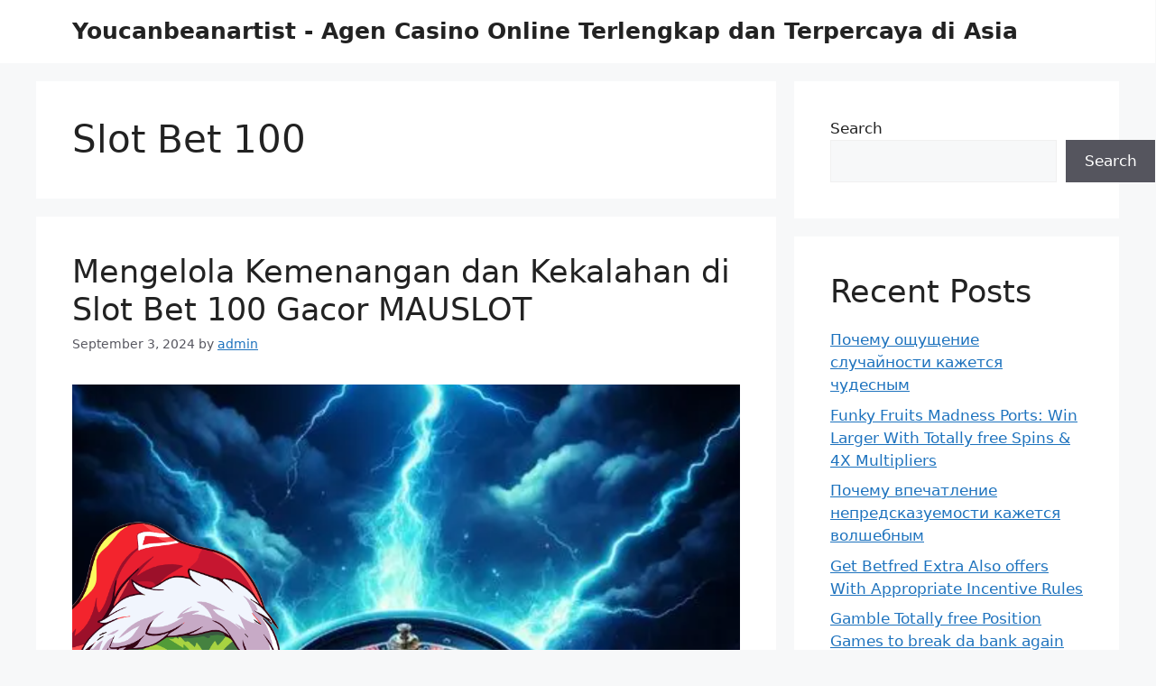

--- FILE ---
content_type: text/html; charset=UTF-8
request_url: https://youcanbeanartist.com/tag/slot-bet-100/
body_size: 21312
content:
<!DOCTYPE html>
<html lang="en-US">
<head>
	<meta charset="UTF-8">
	<meta name='robots' content='index, follow, max-image-preview:large, max-snippet:-1, max-video-preview:-1' />
<meta name="viewport" content="width=device-width, initial-scale=1">
	<!-- This site is optimized with the Yoast SEO plugin v26.6 - https://yoast.com/wordpress/plugins/seo/ -->
	<title>Slot Bet 100 Archives - Youcanbeanartist - Agen Casino Online Terlengkap dan Terpercaya di Asia</title>
	<link rel="canonical" href="https://youcanbeanartist.com/tag/slot-bet-100/" />
	<meta property="og:locale" content="en_US" />
	<meta property="og:type" content="article" />
	<meta property="og:title" content="Slot Bet 100 Archives - Youcanbeanartist - Agen Casino Online Terlengkap dan Terpercaya di Asia" />
	<meta property="og:url" content="https://youcanbeanartist.com/tag/slot-bet-100/" />
	<meta property="og:site_name" content="Youcanbeanartist - Agen Casino Online Terlengkap dan Terpercaya di Asia" />
	<meta name="twitter:card" content="summary_large_image" />
	<script type="application/ld+json" class="yoast-schema-graph">{"@context":"https://schema.org","@graph":[{"@type":"CollectionPage","@id":"https://youcanbeanartist.com/tag/slot-bet-100/","url":"https://youcanbeanartist.com/tag/slot-bet-100/","name":"Slot Bet 100 Archives - Youcanbeanartist - Agen Casino Online Terlengkap dan Terpercaya di Asia","isPartOf":{"@id":"https://youcanbeanartist.com/#website"},"primaryImageOfPage":{"@id":"https://youcanbeanartist.com/tag/slot-bet-100/#primaryimage"},"image":{"@id":"https://youcanbeanartist.com/tag/slot-bet-100/#primaryimage"},"thumbnailUrl":"https://youcanbeanartist.com/wp-content/uploads/2024/09/slot-bet100.png","breadcrumb":{"@id":"https://youcanbeanartist.com/tag/slot-bet-100/#breadcrumb"},"inLanguage":"en-US"},{"@type":"ImageObject","inLanguage":"en-US","@id":"https://youcanbeanartist.com/tag/slot-bet-100/#primaryimage","url":"https://youcanbeanartist.com/wp-content/uploads/2024/09/slot-bet100.png","contentUrl":"https://youcanbeanartist.com/wp-content/uploads/2024/09/slot-bet100.png","width":1196,"height":1196},{"@type":"BreadcrumbList","@id":"https://youcanbeanartist.com/tag/slot-bet-100/#breadcrumb","itemListElement":[{"@type":"ListItem","position":1,"name":"Home","item":"https://youcanbeanartist.com/"},{"@type":"ListItem","position":2,"name":"Slot Bet 100"}]},{"@type":"WebSite","@id":"https://youcanbeanartist.com/#website","url":"https://youcanbeanartist.com/","name":"Youcanbeanartist - Agen Casino Online Terlengkap dan Terpercaya di Asia","description":"","potentialAction":[{"@type":"SearchAction","target":{"@type":"EntryPoint","urlTemplate":"https://youcanbeanartist.com/?s={search_term_string}"},"query-input":{"@type":"PropertyValueSpecification","valueRequired":true,"valueName":"search_term_string"}}],"inLanguage":"en-US"}]}</script>
	<!-- / Yoast SEO plugin. -->


<link rel="amphtml" href="https://youcanbeanartist.com/tag/slot-bet-100/amp/" /><meta name="generator" content="AMP for WP 1.1.10"/><link rel="alternate" type="application/rss+xml" title="Youcanbeanartist - Agen Casino Online Terlengkap dan Terpercaya di Asia &raquo; Feed" href="https://youcanbeanartist.com/feed/" />
<link rel="alternate" type="application/rss+xml" title="Youcanbeanartist - Agen Casino Online Terlengkap dan Terpercaya di Asia &raquo; Comments Feed" href="https://youcanbeanartist.com/comments/feed/" />
<link rel="alternate" type="application/rss+xml" title="Youcanbeanartist - Agen Casino Online Terlengkap dan Terpercaya di Asia &raquo; Slot Bet 100 Tag Feed" href="https://youcanbeanartist.com/tag/slot-bet-100/feed/" />
<style id='wp-img-auto-sizes-contain-inline-css'>
img:is([sizes=auto i],[sizes^="auto," i]){contain-intrinsic-size:3000px 1500px}
/*# sourceURL=wp-img-auto-sizes-contain-inline-css */
</style>
<style id='wp-emoji-styles-inline-css'>

	img.wp-smiley, img.emoji {
		display: inline !important;
		border: none !important;
		box-shadow: none !important;
		height: 1em !important;
		width: 1em !important;
		margin: 0 0.07em !important;
		vertical-align: -0.1em !important;
		background: none !important;
		padding: 0 !important;
	}
/*# sourceURL=wp-emoji-styles-inline-css */
</style>
<style id='wp-block-library-inline-css'>
:root{--wp-block-synced-color:#7a00df;--wp-block-synced-color--rgb:122,0,223;--wp-bound-block-color:var(--wp-block-synced-color);--wp-editor-canvas-background:#ddd;--wp-admin-theme-color:#007cba;--wp-admin-theme-color--rgb:0,124,186;--wp-admin-theme-color-darker-10:#006ba1;--wp-admin-theme-color-darker-10--rgb:0,107,160.5;--wp-admin-theme-color-darker-20:#005a87;--wp-admin-theme-color-darker-20--rgb:0,90,135;--wp-admin-border-width-focus:2px}@media (min-resolution:192dpi){:root{--wp-admin-border-width-focus:1.5px}}.wp-element-button{cursor:pointer}:root .has-very-light-gray-background-color{background-color:#eee}:root .has-very-dark-gray-background-color{background-color:#313131}:root .has-very-light-gray-color{color:#eee}:root .has-very-dark-gray-color{color:#313131}:root .has-vivid-green-cyan-to-vivid-cyan-blue-gradient-background{background:linear-gradient(135deg,#00d084,#0693e3)}:root .has-purple-crush-gradient-background{background:linear-gradient(135deg,#34e2e4,#4721fb 50%,#ab1dfe)}:root .has-hazy-dawn-gradient-background{background:linear-gradient(135deg,#faaca8,#dad0ec)}:root .has-subdued-olive-gradient-background{background:linear-gradient(135deg,#fafae1,#67a671)}:root .has-atomic-cream-gradient-background{background:linear-gradient(135deg,#fdd79a,#004a59)}:root .has-nightshade-gradient-background{background:linear-gradient(135deg,#330968,#31cdcf)}:root .has-midnight-gradient-background{background:linear-gradient(135deg,#020381,#2874fc)}:root{--wp--preset--font-size--normal:16px;--wp--preset--font-size--huge:42px}.has-regular-font-size{font-size:1em}.has-larger-font-size{font-size:2.625em}.has-normal-font-size{font-size:var(--wp--preset--font-size--normal)}.has-huge-font-size{font-size:var(--wp--preset--font-size--huge)}.has-text-align-center{text-align:center}.has-text-align-left{text-align:left}.has-text-align-right{text-align:right}.has-fit-text{white-space:nowrap!important}#end-resizable-editor-section{display:none}.aligncenter{clear:both}.items-justified-left{justify-content:flex-start}.items-justified-center{justify-content:center}.items-justified-right{justify-content:flex-end}.items-justified-space-between{justify-content:space-between}.screen-reader-text{border:0;clip-path:inset(50%);height:1px;margin:-1px;overflow:hidden;padding:0;position:absolute;width:1px;word-wrap:normal!important}.screen-reader-text:focus{background-color:#ddd;clip-path:none;color:#444;display:block;font-size:1em;height:auto;left:5px;line-height:normal;padding:15px 23px 14px;text-decoration:none;top:5px;width:auto;z-index:100000}html :where(.has-border-color){border-style:solid}html :where([style*=border-top-color]){border-top-style:solid}html :where([style*=border-right-color]){border-right-style:solid}html :where([style*=border-bottom-color]){border-bottom-style:solid}html :where([style*=border-left-color]){border-left-style:solid}html :where([style*=border-width]){border-style:solid}html :where([style*=border-top-width]){border-top-style:solid}html :where([style*=border-right-width]){border-right-style:solid}html :where([style*=border-bottom-width]){border-bottom-style:solid}html :where([style*=border-left-width]){border-left-style:solid}html :where(img[class*=wp-image-]){height:auto;max-width:100%}:where(figure){margin:0 0 1em}html :where(.is-position-sticky){--wp-admin--admin-bar--position-offset:var(--wp-admin--admin-bar--height,0px)}@media screen and (max-width:600px){html :where(.is-position-sticky){--wp-admin--admin-bar--position-offset:0px}}

/*# sourceURL=wp-block-library-inline-css */
</style><style id='wp-block-heading-inline-css'>
h1:where(.wp-block-heading).has-background,h2:where(.wp-block-heading).has-background,h3:where(.wp-block-heading).has-background,h4:where(.wp-block-heading).has-background,h5:where(.wp-block-heading).has-background,h6:where(.wp-block-heading).has-background{padding:1.25em 2.375em}h1.has-text-align-left[style*=writing-mode]:where([style*=vertical-lr]),h1.has-text-align-right[style*=writing-mode]:where([style*=vertical-rl]),h2.has-text-align-left[style*=writing-mode]:where([style*=vertical-lr]),h2.has-text-align-right[style*=writing-mode]:where([style*=vertical-rl]),h3.has-text-align-left[style*=writing-mode]:where([style*=vertical-lr]),h3.has-text-align-right[style*=writing-mode]:where([style*=vertical-rl]),h4.has-text-align-left[style*=writing-mode]:where([style*=vertical-lr]),h4.has-text-align-right[style*=writing-mode]:where([style*=vertical-rl]),h5.has-text-align-left[style*=writing-mode]:where([style*=vertical-lr]),h5.has-text-align-right[style*=writing-mode]:where([style*=vertical-rl]),h6.has-text-align-left[style*=writing-mode]:where([style*=vertical-lr]),h6.has-text-align-right[style*=writing-mode]:where([style*=vertical-rl]){rotate:180deg}
/*# sourceURL=https://youcanbeanartist.com/wp-includes/blocks/heading/style.min.css */
</style>
<style id='wp-block-latest-comments-inline-css'>
ol.wp-block-latest-comments{box-sizing:border-box;margin-left:0}:where(.wp-block-latest-comments:not([style*=line-height] .wp-block-latest-comments__comment)){line-height:1.1}:where(.wp-block-latest-comments:not([style*=line-height] .wp-block-latest-comments__comment-excerpt p)){line-height:1.8}.has-dates :where(.wp-block-latest-comments:not([style*=line-height])),.has-excerpts :where(.wp-block-latest-comments:not([style*=line-height])){line-height:1.5}.wp-block-latest-comments .wp-block-latest-comments{padding-left:0}.wp-block-latest-comments__comment{list-style:none;margin-bottom:1em}.has-avatars .wp-block-latest-comments__comment{list-style:none;min-height:2.25em}.has-avatars .wp-block-latest-comments__comment .wp-block-latest-comments__comment-excerpt,.has-avatars .wp-block-latest-comments__comment .wp-block-latest-comments__comment-meta{margin-left:3.25em}.wp-block-latest-comments__comment-excerpt p{font-size:.875em;margin:.36em 0 1.4em}.wp-block-latest-comments__comment-date{display:block;font-size:.75em}.wp-block-latest-comments .avatar,.wp-block-latest-comments__comment-avatar{border-radius:1.5em;display:block;float:left;height:2.5em;margin-right:.75em;width:2.5em}.wp-block-latest-comments[class*=-font-size] a,.wp-block-latest-comments[style*=font-size] a{font-size:inherit}
/*# sourceURL=https://youcanbeanartist.com/wp-includes/blocks/latest-comments/style.min.css */
</style>
<style id='wp-block-latest-posts-inline-css'>
.wp-block-latest-posts{box-sizing:border-box}.wp-block-latest-posts.alignleft{margin-right:2em}.wp-block-latest-posts.alignright{margin-left:2em}.wp-block-latest-posts.wp-block-latest-posts__list{list-style:none}.wp-block-latest-posts.wp-block-latest-posts__list li{clear:both;overflow-wrap:break-word}.wp-block-latest-posts.is-grid{display:flex;flex-wrap:wrap}.wp-block-latest-posts.is-grid li{margin:0 1.25em 1.25em 0;width:100%}@media (min-width:600px){.wp-block-latest-posts.columns-2 li{width:calc(50% - .625em)}.wp-block-latest-posts.columns-2 li:nth-child(2n){margin-right:0}.wp-block-latest-posts.columns-3 li{width:calc(33.33333% - .83333em)}.wp-block-latest-posts.columns-3 li:nth-child(3n){margin-right:0}.wp-block-latest-posts.columns-4 li{width:calc(25% - .9375em)}.wp-block-latest-posts.columns-4 li:nth-child(4n){margin-right:0}.wp-block-latest-posts.columns-5 li{width:calc(20% - 1em)}.wp-block-latest-posts.columns-5 li:nth-child(5n){margin-right:0}.wp-block-latest-posts.columns-6 li{width:calc(16.66667% - 1.04167em)}.wp-block-latest-posts.columns-6 li:nth-child(6n){margin-right:0}}:root :where(.wp-block-latest-posts.is-grid){padding:0}:root :where(.wp-block-latest-posts.wp-block-latest-posts__list){padding-left:0}.wp-block-latest-posts__post-author,.wp-block-latest-posts__post-date{display:block;font-size:.8125em}.wp-block-latest-posts__post-excerpt,.wp-block-latest-posts__post-full-content{margin-bottom:1em;margin-top:.5em}.wp-block-latest-posts__featured-image a{display:inline-block}.wp-block-latest-posts__featured-image img{height:auto;max-width:100%;width:auto}.wp-block-latest-posts__featured-image.alignleft{float:left;margin-right:1em}.wp-block-latest-posts__featured-image.alignright{float:right;margin-left:1em}.wp-block-latest-posts__featured-image.aligncenter{margin-bottom:1em;text-align:center}
/*# sourceURL=https://youcanbeanartist.com/wp-includes/blocks/latest-posts/style.min.css */
</style>
<style id='wp-block-search-inline-css'>
.wp-block-search__button{margin-left:10px;word-break:normal}.wp-block-search__button.has-icon{line-height:0}.wp-block-search__button svg{height:1.25em;min-height:24px;min-width:24px;width:1.25em;fill:currentColor;vertical-align:text-bottom}:where(.wp-block-search__button){border:1px solid #ccc;padding:6px 10px}.wp-block-search__inside-wrapper{display:flex;flex:auto;flex-wrap:nowrap;max-width:100%}.wp-block-search__label{width:100%}.wp-block-search.wp-block-search__button-only .wp-block-search__button{box-sizing:border-box;display:flex;flex-shrink:0;justify-content:center;margin-left:0;max-width:100%}.wp-block-search.wp-block-search__button-only .wp-block-search__inside-wrapper{min-width:0!important;transition-property:width}.wp-block-search.wp-block-search__button-only .wp-block-search__input{flex-basis:100%;transition-duration:.3s}.wp-block-search.wp-block-search__button-only.wp-block-search__searchfield-hidden,.wp-block-search.wp-block-search__button-only.wp-block-search__searchfield-hidden .wp-block-search__inside-wrapper{overflow:hidden}.wp-block-search.wp-block-search__button-only.wp-block-search__searchfield-hidden .wp-block-search__input{border-left-width:0!important;border-right-width:0!important;flex-basis:0;flex-grow:0;margin:0;min-width:0!important;padding-left:0!important;padding-right:0!important;width:0!important}:where(.wp-block-search__input){appearance:none;border:1px solid #949494;flex-grow:1;font-family:inherit;font-size:inherit;font-style:inherit;font-weight:inherit;letter-spacing:inherit;line-height:inherit;margin-left:0;margin-right:0;min-width:3rem;padding:8px;text-decoration:unset!important;text-transform:inherit}:where(.wp-block-search__button-inside .wp-block-search__inside-wrapper){background-color:#fff;border:1px solid #949494;box-sizing:border-box;padding:4px}:where(.wp-block-search__button-inside .wp-block-search__inside-wrapper) .wp-block-search__input{border:none;border-radius:0;padding:0 4px}:where(.wp-block-search__button-inside .wp-block-search__inside-wrapper) .wp-block-search__input:focus{outline:none}:where(.wp-block-search__button-inside .wp-block-search__inside-wrapper) :where(.wp-block-search__button){padding:4px 8px}.wp-block-search.aligncenter .wp-block-search__inside-wrapper{margin:auto}.wp-block[data-align=right] .wp-block-search.wp-block-search__button-only .wp-block-search__inside-wrapper{float:right}
/*# sourceURL=https://youcanbeanartist.com/wp-includes/blocks/search/style.min.css */
</style>
<style id='wp-block-group-inline-css'>
.wp-block-group{box-sizing:border-box}:where(.wp-block-group.wp-block-group-is-layout-constrained){position:relative}
/*# sourceURL=https://youcanbeanartist.com/wp-includes/blocks/group/style.min.css */
</style>
<style id='global-styles-inline-css'>
:root{--wp--preset--aspect-ratio--square: 1;--wp--preset--aspect-ratio--4-3: 4/3;--wp--preset--aspect-ratio--3-4: 3/4;--wp--preset--aspect-ratio--3-2: 3/2;--wp--preset--aspect-ratio--2-3: 2/3;--wp--preset--aspect-ratio--16-9: 16/9;--wp--preset--aspect-ratio--9-16: 9/16;--wp--preset--color--black: #000000;--wp--preset--color--cyan-bluish-gray: #abb8c3;--wp--preset--color--white: #ffffff;--wp--preset--color--pale-pink: #f78da7;--wp--preset--color--vivid-red: #cf2e2e;--wp--preset--color--luminous-vivid-orange: #ff6900;--wp--preset--color--luminous-vivid-amber: #fcb900;--wp--preset--color--light-green-cyan: #7bdcb5;--wp--preset--color--vivid-green-cyan: #00d084;--wp--preset--color--pale-cyan-blue: #8ed1fc;--wp--preset--color--vivid-cyan-blue: #0693e3;--wp--preset--color--vivid-purple: #9b51e0;--wp--preset--color--contrast: var(--contrast);--wp--preset--color--contrast-2: var(--contrast-2);--wp--preset--color--contrast-3: var(--contrast-3);--wp--preset--color--base: var(--base);--wp--preset--color--base-2: var(--base-2);--wp--preset--color--base-3: var(--base-3);--wp--preset--color--accent: var(--accent);--wp--preset--gradient--vivid-cyan-blue-to-vivid-purple: linear-gradient(135deg,rgb(6,147,227) 0%,rgb(155,81,224) 100%);--wp--preset--gradient--light-green-cyan-to-vivid-green-cyan: linear-gradient(135deg,rgb(122,220,180) 0%,rgb(0,208,130) 100%);--wp--preset--gradient--luminous-vivid-amber-to-luminous-vivid-orange: linear-gradient(135deg,rgb(252,185,0) 0%,rgb(255,105,0) 100%);--wp--preset--gradient--luminous-vivid-orange-to-vivid-red: linear-gradient(135deg,rgb(255,105,0) 0%,rgb(207,46,46) 100%);--wp--preset--gradient--very-light-gray-to-cyan-bluish-gray: linear-gradient(135deg,rgb(238,238,238) 0%,rgb(169,184,195) 100%);--wp--preset--gradient--cool-to-warm-spectrum: linear-gradient(135deg,rgb(74,234,220) 0%,rgb(151,120,209) 20%,rgb(207,42,186) 40%,rgb(238,44,130) 60%,rgb(251,105,98) 80%,rgb(254,248,76) 100%);--wp--preset--gradient--blush-light-purple: linear-gradient(135deg,rgb(255,206,236) 0%,rgb(152,150,240) 100%);--wp--preset--gradient--blush-bordeaux: linear-gradient(135deg,rgb(254,205,165) 0%,rgb(254,45,45) 50%,rgb(107,0,62) 100%);--wp--preset--gradient--luminous-dusk: linear-gradient(135deg,rgb(255,203,112) 0%,rgb(199,81,192) 50%,rgb(65,88,208) 100%);--wp--preset--gradient--pale-ocean: linear-gradient(135deg,rgb(255,245,203) 0%,rgb(182,227,212) 50%,rgb(51,167,181) 100%);--wp--preset--gradient--electric-grass: linear-gradient(135deg,rgb(202,248,128) 0%,rgb(113,206,126) 100%);--wp--preset--gradient--midnight: linear-gradient(135deg,rgb(2,3,129) 0%,rgb(40,116,252) 100%);--wp--preset--font-size--small: 13px;--wp--preset--font-size--medium: 20px;--wp--preset--font-size--large: 36px;--wp--preset--font-size--x-large: 42px;--wp--preset--spacing--20: 0.44rem;--wp--preset--spacing--30: 0.67rem;--wp--preset--spacing--40: 1rem;--wp--preset--spacing--50: 1.5rem;--wp--preset--spacing--60: 2.25rem;--wp--preset--spacing--70: 3.38rem;--wp--preset--spacing--80: 5.06rem;--wp--preset--shadow--natural: 6px 6px 9px rgba(0, 0, 0, 0.2);--wp--preset--shadow--deep: 12px 12px 50px rgba(0, 0, 0, 0.4);--wp--preset--shadow--sharp: 6px 6px 0px rgba(0, 0, 0, 0.2);--wp--preset--shadow--outlined: 6px 6px 0px -3px rgb(255, 255, 255), 6px 6px rgb(0, 0, 0);--wp--preset--shadow--crisp: 6px 6px 0px rgb(0, 0, 0);}:where(.is-layout-flex){gap: 0.5em;}:where(.is-layout-grid){gap: 0.5em;}body .is-layout-flex{display: flex;}.is-layout-flex{flex-wrap: wrap;align-items: center;}.is-layout-flex > :is(*, div){margin: 0;}body .is-layout-grid{display: grid;}.is-layout-grid > :is(*, div){margin: 0;}:where(.wp-block-columns.is-layout-flex){gap: 2em;}:where(.wp-block-columns.is-layout-grid){gap: 2em;}:where(.wp-block-post-template.is-layout-flex){gap: 1.25em;}:where(.wp-block-post-template.is-layout-grid){gap: 1.25em;}.has-black-color{color: var(--wp--preset--color--black) !important;}.has-cyan-bluish-gray-color{color: var(--wp--preset--color--cyan-bluish-gray) !important;}.has-white-color{color: var(--wp--preset--color--white) !important;}.has-pale-pink-color{color: var(--wp--preset--color--pale-pink) !important;}.has-vivid-red-color{color: var(--wp--preset--color--vivid-red) !important;}.has-luminous-vivid-orange-color{color: var(--wp--preset--color--luminous-vivid-orange) !important;}.has-luminous-vivid-amber-color{color: var(--wp--preset--color--luminous-vivid-amber) !important;}.has-light-green-cyan-color{color: var(--wp--preset--color--light-green-cyan) !important;}.has-vivid-green-cyan-color{color: var(--wp--preset--color--vivid-green-cyan) !important;}.has-pale-cyan-blue-color{color: var(--wp--preset--color--pale-cyan-blue) !important;}.has-vivid-cyan-blue-color{color: var(--wp--preset--color--vivid-cyan-blue) !important;}.has-vivid-purple-color{color: var(--wp--preset--color--vivid-purple) !important;}.has-black-background-color{background-color: var(--wp--preset--color--black) !important;}.has-cyan-bluish-gray-background-color{background-color: var(--wp--preset--color--cyan-bluish-gray) !important;}.has-white-background-color{background-color: var(--wp--preset--color--white) !important;}.has-pale-pink-background-color{background-color: var(--wp--preset--color--pale-pink) !important;}.has-vivid-red-background-color{background-color: var(--wp--preset--color--vivid-red) !important;}.has-luminous-vivid-orange-background-color{background-color: var(--wp--preset--color--luminous-vivid-orange) !important;}.has-luminous-vivid-amber-background-color{background-color: var(--wp--preset--color--luminous-vivid-amber) !important;}.has-light-green-cyan-background-color{background-color: var(--wp--preset--color--light-green-cyan) !important;}.has-vivid-green-cyan-background-color{background-color: var(--wp--preset--color--vivid-green-cyan) !important;}.has-pale-cyan-blue-background-color{background-color: var(--wp--preset--color--pale-cyan-blue) !important;}.has-vivid-cyan-blue-background-color{background-color: var(--wp--preset--color--vivid-cyan-blue) !important;}.has-vivid-purple-background-color{background-color: var(--wp--preset--color--vivid-purple) !important;}.has-black-border-color{border-color: var(--wp--preset--color--black) !important;}.has-cyan-bluish-gray-border-color{border-color: var(--wp--preset--color--cyan-bluish-gray) !important;}.has-white-border-color{border-color: var(--wp--preset--color--white) !important;}.has-pale-pink-border-color{border-color: var(--wp--preset--color--pale-pink) !important;}.has-vivid-red-border-color{border-color: var(--wp--preset--color--vivid-red) !important;}.has-luminous-vivid-orange-border-color{border-color: var(--wp--preset--color--luminous-vivid-orange) !important;}.has-luminous-vivid-amber-border-color{border-color: var(--wp--preset--color--luminous-vivid-amber) !important;}.has-light-green-cyan-border-color{border-color: var(--wp--preset--color--light-green-cyan) !important;}.has-vivid-green-cyan-border-color{border-color: var(--wp--preset--color--vivid-green-cyan) !important;}.has-pale-cyan-blue-border-color{border-color: var(--wp--preset--color--pale-cyan-blue) !important;}.has-vivid-cyan-blue-border-color{border-color: var(--wp--preset--color--vivid-cyan-blue) !important;}.has-vivid-purple-border-color{border-color: var(--wp--preset--color--vivid-purple) !important;}.has-vivid-cyan-blue-to-vivid-purple-gradient-background{background: var(--wp--preset--gradient--vivid-cyan-blue-to-vivid-purple) !important;}.has-light-green-cyan-to-vivid-green-cyan-gradient-background{background: var(--wp--preset--gradient--light-green-cyan-to-vivid-green-cyan) !important;}.has-luminous-vivid-amber-to-luminous-vivid-orange-gradient-background{background: var(--wp--preset--gradient--luminous-vivid-amber-to-luminous-vivid-orange) !important;}.has-luminous-vivid-orange-to-vivid-red-gradient-background{background: var(--wp--preset--gradient--luminous-vivid-orange-to-vivid-red) !important;}.has-very-light-gray-to-cyan-bluish-gray-gradient-background{background: var(--wp--preset--gradient--very-light-gray-to-cyan-bluish-gray) !important;}.has-cool-to-warm-spectrum-gradient-background{background: var(--wp--preset--gradient--cool-to-warm-spectrum) !important;}.has-blush-light-purple-gradient-background{background: var(--wp--preset--gradient--blush-light-purple) !important;}.has-blush-bordeaux-gradient-background{background: var(--wp--preset--gradient--blush-bordeaux) !important;}.has-luminous-dusk-gradient-background{background: var(--wp--preset--gradient--luminous-dusk) !important;}.has-pale-ocean-gradient-background{background: var(--wp--preset--gradient--pale-ocean) !important;}.has-electric-grass-gradient-background{background: var(--wp--preset--gradient--electric-grass) !important;}.has-midnight-gradient-background{background: var(--wp--preset--gradient--midnight) !important;}.has-small-font-size{font-size: var(--wp--preset--font-size--small) !important;}.has-medium-font-size{font-size: var(--wp--preset--font-size--medium) !important;}.has-large-font-size{font-size: var(--wp--preset--font-size--large) !important;}.has-x-large-font-size{font-size: var(--wp--preset--font-size--x-large) !important;}
/*# sourceURL=global-styles-inline-css */
</style>

<style id='classic-theme-styles-inline-css'>
/*! This file is auto-generated */
.wp-block-button__link{color:#fff;background-color:#32373c;border-radius:9999px;box-shadow:none;text-decoration:none;padding:calc(.667em + 2px) calc(1.333em + 2px);font-size:1.125em}.wp-block-file__button{background:#32373c;color:#fff;text-decoration:none}
/*# sourceURL=/wp-includes/css/classic-themes.min.css */
</style>
<link rel='stylesheet' id='generate-style-css' href='https://youcanbeanartist.com/wp-content/themes/generatepress/assets/css/main.min.css?ver=3.4.0' media='all' />
<style id='generate-style-inline-css'>
body{background-color:var(--base-2);color:var(--contrast);}a{color:var(--accent);}a{text-decoration:underline;}.entry-title a, .site-branding a, a.button, .wp-block-button__link, .main-navigation a{text-decoration:none;}a:hover, a:focus, a:active{color:var(--contrast);}.wp-block-group__inner-container{max-width:1200px;margin-left:auto;margin-right:auto;}:root{--contrast:#222222;--contrast-2:#575760;--contrast-3:#b2b2be;--base:#f0f0f0;--base-2:#f7f8f9;--base-3:#ffffff;--accent:#1e73be;}:root .has-contrast-color{color:var(--contrast);}:root .has-contrast-background-color{background-color:var(--contrast);}:root .has-contrast-2-color{color:var(--contrast-2);}:root .has-contrast-2-background-color{background-color:var(--contrast-2);}:root .has-contrast-3-color{color:var(--contrast-3);}:root .has-contrast-3-background-color{background-color:var(--contrast-3);}:root .has-base-color{color:var(--base);}:root .has-base-background-color{background-color:var(--base);}:root .has-base-2-color{color:var(--base-2);}:root .has-base-2-background-color{background-color:var(--base-2);}:root .has-base-3-color{color:var(--base-3);}:root .has-base-3-background-color{background-color:var(--base-3);}:root .has-accent-color{color:var(--accent);}:root .has-accent-background-color{background-color:var(--accent);}.top-bar{background-color:#636363;color:#ffffff;}.top-bar a{color:#ffffff;}.top-bar a:hover{color:#303030;}.site-header{background-color:var(--base-3);}.main-title a,.main-title a:hover{color:var(--contrast);}.site-description{color:var(--contrast-2);}.mobile-menu-control-wrapper .menu-toggle,.mobile-menu-control-wrapper .menu-toggle:hover,.mobile-menu-control-wrapper .menu-toggle:focus,.has-inline-mobile-toggle #site-navigation.toggled{background-color:rgba(0, 0, 0, 0.02);}.main-navigation,.main-navigation ul ul{background-color:var(--base-3);}.main-navigation .main-nav ul li a, .main-navigation .menu-toggle, .main-navigation .menu-bar-items{color:var(--contrast);}.main-navigation .main-nav ul li:not([class*="current-menu-"]):hover > a, .main-navigation .main-nav ul li:not([class*="current-menu-"]):focus > a, .main-navigation .main-nav ul li.sfHover:not([class*="current-menu-"]) > a, .main-navigation .menu-bar-item:hover > a, .main-navigation .menu-bar-item.sfHover > a{color:var(--accent);}button.menu-toggle:hover,button.menu-toggle:focus{color:var(--contrast);}.main-navigation .main-nav ul li[class*="current-menu-"] > a{color:var(--accent);}.navigation-search input[type="search"],.navigation-search input[type="search"]:active, .navigation-search input[type="search"]:focus, .main-navigation .main-nav ul li.search-item.active > a, .main-navigation .menu-bar-items .search-item.active > a{color:var(--accent);}.main-navigation ul ul{background-color:var(--base);}.separate-containers .inside-article, .separate-containers .comments-area, .separate-containers .page-header, .one-container .container, .separate-containers .paging-navigation, .inside-page-header{background-color:var(--base-3);}.entry-title a{color:var(--contrast);}.entry-title a:hover{color:var(--contrast-2);}.entry-meta{color:var(--contrast-2);}.sidebar .widget{background-color:var(--base-3);}.footer-widgets{background-color:var(--base-3);}.site-info{background-color:var(--base-3);}input[type="text"],input[type="email"],input[type="url"],input[type="password"],input[type="search"],input[type="tel"],input[type="number"],textarea,select{color:var(--contrast);background-color:var(--base-2);border-color:var(--base);}input[type="text"]:focus,input[type="email"]:focus,input[type="url"]:focus,input[type="password"]:focus,input[type="search"]:focus,input[type="tel"]:focus,input[type="number"]:focus,textarea:focus,select:focus{color:var(--contrast);background-color:var(--base-2);border-color:var(--contrast-3);}button,html input[type="button"],input[type="reset"],input[type="submit"],a.button,a.wp-block-button__link:not(.has-background){color:#ffffff;background-color:#55555e;}button:hover,html input[type="button"]:hover,input[type="reset"]:hover,input[type="submit"]:hover,a.button:hover,button:focus,html input[type="button"]:focus,input[type="reset"]:focus,input[type="submit"]:focus,a.button:focus,a.wp-block-button__link:not(.has-background):active,a.wp-block-button__link:not(.has-background):focus,a.wp-block-button__link:not(.has-background):hover{color:#ffffff;background-color:#3f4047;}a.generate-back-to-top{background-color:rgba( 0,0,0,0.4 );color:#ffffff;}a.generate-back-to-top:hover,a.generate-back-to-top:focus{background-color:rgba( 0,0,0,0.6 );color:#ffffff;}:root{--gp-search-modal-bg-color:var(--base-3);--gp-search-modal-text-color:var(--contrast);--gp-search-modal-overlay-bg-color:rgba(0,0,0,0.2);}@media (max-width:768px){.main-navigation .menu-bar-item:hover > a, .main-navigation .menu-bar-item.sfHover > a{background:none;color:var(--contrast);}}.nav-below-header .main-navigation .inside-navigation.grid-container, .nav-above-header .main-navigation .inside-navigation.grid-container{padding:0px 20px 0px 20px;}.site-main .wp-block-group__inner-container{padding:40px;}.separate-containers .paging-navigation{padding-top:20px;padding-bottom:20px;}.entry-content .alignwide, body:not(.no-sidebar) .entry-content .alignfull{margin-left:-40px;width:calc(100% + 80px);max-width:calc(100% + 80px);}.rtl .menu-item-has-children .dropdown-menu-toggle{padding-left:20px;}.rtl .main-navigation .main-nav ul li.menu-item-has-children > a{padding-right:20px;}@media (max-width:768px){.separate-containers .inside-article, .separate-containers .comments-area, .separate-containers .page-header, .separate-containers .paging-navigation, .one-container .site-content, .inside-page-header{padding:30px;}.site-main .wp-block-group__inner-container{padding:30px;}.inside-top-bar{padding-right:30px;padding-left:30px;}.inside-header{padding-right:30px;padding-left:30px;}.widget-area .widget{padding-top:30px;padding-right:30px;padding-bottom:30px;padding-left:30px;}.footer-widgets-container{padding-top:30px;padding-right:30px;padding-bottom:30px;padding-left:30px;}.inside-site-info{padding-right:30px;padding-left:30px;}.entry-content .alignwide, body:not(.no-sidebar) .entry-content .alignfull{margin-left:-30px;width:calc(100% + 60px);max-width:calc(100% + 60px);}.one-container .site-main .paging-navigation{margin-bottom:20px;}}/* End cached CSS */.is-right-sidebar{width:30%;}.is-left-sidebar{width:30%;}.site-content .content-area{width:70%;}@media (max-width:768px){.main-navigation .menu-toggle,.sidebar-nav-mobile:not(#sticky-placeholder){display:block;}.main-navigation ul,.gen-sidebar-nav,.main-navigation:not(.slideout-navigation):not(.toggled) .main-nav > ul,.has-inline-mobile-toggle #site-navigation .inside-navigation > *:not(.navigation-search):not(.main-nav){display:none;}.nav-align-right .inside-navigation,.nav-align-center .inside-navigation{justify-content:space-between;}.has-inline-mobile-toggle .mobile-menu-control-wrapper{display:flex;flex-wrap:wrap;}.has-inline-mobile-toggle .inside-header{flex-direction:row;text-align:left;flex-wrap:wrap;}.has-inline-mobile-toggle .header-widget,.has-inline-mobile-toggle #site-navigation{flex-basis:100%;}.nav-float-left .has-inline-mobile-toggle #site-navigation{order:10;}}
/*# sourceURL=generate-style-inline-css */
</style>
<link rel="https://api.w.org/" href="https://youcanbeanartist.com/wp-json/" /><link rel="alternate" title="JSON" type="application/json" href="https://youcanbeanartist.com/wp-json/wp/v2/tags/19" /><link rel="EditURI" type="application/rsd+xml" title="RSD" href="https://youcanbeanartist.com/xmlrpc.php?rsd" />
<meta name="generator" content="WordPress 6.9" />
<link rel="icon" href="https://youcanbeanartist.com/wp-content/uploads/2023/08/cropped-hugs-32x32.jpg" sizes="32x32" />
<link rel="icon" href="https://youcanbeanartist.com/wp-content/uploads/2023/08/cropped-hugs-192x192.jpg" sizes="192x192" />
<link rel="apple-touch-icon" href="https://youcanbeanartist.com/wp-content/uploads/2023/08/cropped-hugs-180x180.jpg" />
<meta name="msapplication-TileImage" content="https://youcanbeanartist.com/wp-content/uploads/2023/08/cropped-hugs-270x270.jpg" />
</head>

<body class="archive tag tag-slot-bet-100 tag-19 wp-embed-responsive wp-theme-generatepress right-sidebar nav-float-right separate-containers header-aligned-left dropdown-hover" itemtype="https://schema.org/Blog" itemscope>
	<a class="screen-reader-text skip-link" href="#content" title="Skip to content">Skip to content</a>		<header class="site-header has-inline-mobile-toggle" id="masthead" aria-label="Site"  itemtype="https://schema.org/WPHeader" itemscope>
			<div class="inside-header grid-container">
				<div class="site-branding">
						<p class="main-title" itemprop="headline">
					<a href="https://youcanbeanartist.com/" rel="home">Youcanbeanartist - Agen Casino Online Terlengkap dan Terpercaya di Asia</a>
				</p>
						
					</div>	<nav class="main-navigation mobile-menu-control-wrapper" id="mobile-menu-control-wrapper" aria-label="Mobile Toggle">
				<button data-nav="site-navigation" class="menu-toggle" aria-controls="primary-menu" aria-expanded="false">
			<span class="gp-icon icon-menu-bars"><svg viewBox="0 0 512 512" aria-hidden="true" xmlns="http://www.w3.org/2000/svg" width="1em" height="1em"><path d="M0 96c0-13.255 10.745-24 24-24h464c13.255 0 24 10.745 24 24s-10.745 24-24 24H24c-13.255 0-24-10.745-24-24zm0 160c0-13.255 10.745-24 24-24h464c13.255 0 24 10.745 24 24s-10.745 24-24 24H24c-13.255 0-24-10.745-24-24zm0 160c0-13.255 10.745-24 24-24h464c13.255 0 24 10.745 24 24s-10.745 24-24 24H24c-13.255 0-24-10.745-24-24z" /></svg><svg viewBox="0 0 512 512" aria-hidden="true" xmlns="http://www.w3.org/2000/svg" width="1em" height="1em"><path d="M71.029 71.029c9.373-9.372 24.569-9.372 33.942 0L256 222.059l151.029-151.03c9.373-9.372 24.569-9.372 33.942 0 9.372 9.373 9.372 24.569 0 33.942L289.941 256l151.03 151.029c9.372 9.373 9.372 24.569 0 33.942-9.373 9.372-24.569 9.372-33.942 0L256 289.941l-151.029 151.03c-9.373 9.372-24.569 9.372-33.942 0-9.372-9.373-9.372-24.569 0-33.942L222.059 256 71.029 104.971c-9.372-9.373-9.372-24.569 0-33.942z" /></svg></span><span class="screen-reader-text">Menu</span>		</button>
	</nav>
			<nav class="main-navigation sub-menu-right" id="site-navigation" aria-label="Primary"  itemtype="https://schema.org/SiteNavigationElement" itemscope>
			<div class="inside-navigation grid-container">
								<button class="menu-toggle" aria-controls="primary-menu" aria-expanded="false">
					<span class="gp-icon icon-menu-bars"><svg viewBox="0 0 512 512" aria-hidden="true" xmlns="http://www.w3.org/2000/svg" width="1em" height="1em"><path d="M0 96c0-13.255 10.745-24 24-24h464c13.255 0 24 10.745 24 24s-10.745 24-24 24H24c-13.255 0-24-10.745-24-24zm0 160c0-13.255 10.745-24 24-24h464c13.255 0 24 10.745 24 24s-10.745 24-24 24H24c-13.255 0-24-10.745-24-24zm0 160c0-13.255 10.745-24 24-24h464c13.255 0 24 10.745 24 24s-10.745 24-24 24H24c-13.255 0-24-10.745-24-24z" /></svg><svg viewBox="0 0 512 512" aria-hidden="true" xmlns="http://www.w3.org/2000/svg" width="1em" height="1em"><path d="M71.029 71.029c9.373-9.372 24.569-9.372 33.942 0L256 222.059l151.029-151.03c9.373-9.372 24.569-9.372 33.942 0 9.372 9.373 9.372 24.569 0 33.942L289.941 256l151.03 151.029c9.372 9.373 9.372 24.569 0 33.942-9.373 9.372-24.569 9.372-33.942 0L256 289.941l-151.029 151.03c-9.373 9.372-24.569 9.372-33.942 0-9.372-9.373-9.372-24.569 0-33.942L222.059 256 71.029 104.971c-9.372-9.373-9.372-24.569 0-33.942z" /></svg></span><span class="mobile-menu">Menu</span>				</button>
						<div id="primary-menu" class="main-nav">
			<ul class="menu sf-menu">
							</ul>
		</div>
					</div>
		</nav>
					</div>
		</header>
		
	<div class="site grid-container container hfeed" id="page">
				<div class="site-content" id="content">
			
	<div class="content-area" id="primary">
		<main class="site-main" id="main">
					<header class="page-header" aria-label="Page">
			
			<h1 class="page-title">
				Slot Bet 100			</h1>

					</header>
		<article id="post-259" class="post-259 post type-post status-publish format-standard has-post-thumbnail hentry category-slot-bet-100 tag-situs-slot-bet-100 tag-situs-slot-bet-kecil tag-slot-bet-100 tag-slot-bet-200 tag-slot-bet-kecil" itemtype="https://schema.org/CreativeWork" itemscope>
	<div class="inside-article">
					<header class="entry-header">
				<h2 class="entry-title" itemprop="headline"><a href="https://youcanbeanartist.com/mengelola-kemenangan-dan-kekalahan-di-slot-bet-100-gacor-mauslot/" rel="bookmark">Mengelola Kemenangan dan Kekalahan di Slot Bet 100 Gacor MAUSLOT</a></h2>		<div class="entry-meta">
			<span class="posted-on"><time class="entry-date published" datetime="2024-09-03T19:11:45+00:00" itemprop="datePublished">September 3, 2024</time></span> <span class="byline">by <span class="author vcard" itemprop="author" itemtype="https://schema.org/Person" itemscope><a class="url fn n" href="https://youcanbeanartist.com/author/cloudyoucanbeanarti88/" title="View all posts by admin" rel="author" itemprop="url"><span class="author-name" itemprop="name">admin</span></a></span></span> 		</div>
					</header>
			<div class="post-image">
						
						<a href="https://youcanbeanartist.com/mengelola-kemenangan-dan-kekalahan-di-slot-bet-100-gacor-mauslot/">
							<img width="1196" height="1196" src="https://youcanbeanartist.com/wp-content/uploads/2024/09/slot-bet100.png" class="attachment-full size-full wp-post-image" alt="" itemprop="image" decoding="async" fetchpriority="high" srcset="https://youcanbeanartist.com/wp-content/uploads/2024/09/slot-bet100.png 1196w, https://youcanbeanartist.com/wp-content/uploads/2024/09/slot-bet100-300x300.png 300w, https://youcanbeanartist.com/wp-content/uploads/2024/09/slot-bet100-1024x1024.png 1024w, https://youcanbeanartist.com/wp-content/uploads/2024/09/slot-bet100-150x150.png 150w, https://youcanbeanartist.com/wp-content/uploads/2024/09/slot-bet100-768x768.png 768w" sizes="(max-width: 1196px) 100vw, 1196px" />
						</a>
					</div>
			<div class="entry-content" itemprop="text">
				<h1>Mengelola Kemenangan dan Kekalahan di Slot Bet 100 Gacor MAUSLOT</h1>
<p>Bermain slot dengan taruhan 100 di MAUSLOT bisa memberikan pengalaman yang seru dan peluang menang yang menarik. Namun, mengelola kemenangan dan kekalahan dengan bijak adalah kunci untuk memastikan bahwa permainan tetap menyenangkan dan tidak merugikan keuangan Anda. Berikut adalah panduan tentang cara mengelola kemenangan dan kekalahan saat bermain <a href="https://thalukhospitalkuttippuram.com/">slot bet kecil</a> di MAUSLOT.</p>
<h3>1. <strong>Tetapkan Anggaran yang Jelas</strong></h3>
<p>Langkah pertama dalam mengelola kemenangan dan kekalahan adalah menetapkan anggaran yang jelas. Sebelum memulai permainan, tentukan jumlah uang yang siap Anda pertaruhkan dan patuhi anggaran tersebut. Ini akan membantu Anda bermain lebih lama tanpa risiko keuangan yang besar dan menghindari kerugian yang tidak diinginkan.</p>
<ul>
<li><strong>Buat Rencana Anggaran:</strong> Misalnya, jika anggaran Anda adalah 500, bagi anggaran tersebut ke dalam beberapa sesi permainan. Ini membantu Anda mengelola bankroll dan menghindari pengeluaran berlebihan.</li>
<li><strong>Batas Kerugian dan Kemenangan:</strong> Tentukan batas kerugian maksimal yang siap Anda tanggung dan target kemenangan. Jika Anda mencapai batas kerugian atau target kemenangan, berhenti bermain untuk menjaga agar permainan tetap menyenangkan dan terkontrol.</li>
</ul>
<h3>2. <strong>Pahami dan Gunakan Fitur Manajemen Bankroll</strong></h3>
<p>Manajemen bankroll yang baik tidak hanya melibatkan menetapkan anggaran tetapi juga mengelola taruhan dan kemenangan Anda. Berikut adalah beberapa fitur manajemen bankroll yang dapat Anda manfaatkan:</p>
<ul>
<li><strong>Taruhan Konsisten:</strong> Dengan taruhan 100, Anda dapat bermain lebih lama dan mencoba berbagai slot tanpa risiko keuangan yang besar. Hindari meningkatkan taruhan secara drastis jika Anda mengalami kekalahan atau kemenangan besar.</li>
<li><strong>Catat Kemenangan dan Kekalahan:</strong> Buat catatan mengenai hasil permainan Anda, termasuk kemenangan dan kekalahan. Ini akan membantu Anda mengevaluasi strategi dan menyesuaikan permainan jika diperlukan.</li>
</ul>
<h3>3. <strong>Kelola Kemenangan dengan Bijak</strong></h3>
<p>Ketika Anda meraih kemenangan besar, penting untuk mengelola hasil tersebut dengan bijak. Berikut beberapa tips untuk mengelola kemenangan:</p>
<ul>
<li><strong>Sisihkan Sebagian Kemenangan:</strong> Pertimbangkan untuk menyisihkan sebagian dari kemenangan Anda sebagai cadangan atau untuk tujuan lain. Ini membantu Anda memastikan bahwa kemenangan tidak habis terpakai dan memberikan keuntungan jangka panjang.</li>
<li><strong>Jangan Terlalu Percaya Diri:</strong> Meskipun kemenangan besar bisa membuat Anda merasa sangat bersemangat, jangan biarkan kepercayaan diri berlebihan mempengaruhi keputusan taruhan Anda. Tetaplah bermain dengan bijak dan jangan meningkatkan taruhan secara berlebihan.</li>
</ul>
<h3>4. <strong>Hadapi Kekalahan dengan Tenang</strong></h3>
<p>Kekalahan adalah bagian dari permainan slot, dan penting untuk menghadapi kekalahan dengan tenang dan positif. Berikut beberapa tips untuk mengelola kekalahan:</p>
<ul>
<li><strong>Terima Kekalahan sebagai Bagian dari Permainan:</strong> Ingatlah bahwa kekalahan adalah bagian dari permainan slot dan tidak selalu mencerminkan keterampilan Anda. Cobalah untuk tetap tenang dan jangan biarkan kekalahan mempengaruhi emosi Anda.</li>
<li><strong>Jangan Mengejar Kekalahan:</strong> Jika Anda mengalami beberapa kekalahan berturut-turut, hindari usaha untuk mengejar kerugian dengan meningkatkan taruhan secara drastis. Ini dapat menyebabkan kerugian lebih lanjut dan membuat situasi semakin buruk.</li>
</ul>
<h3>5. <strong>Gunakan Mode Demo untuk Berlatih</strong></h3>
<p>Sebelum bermain dengan taruhan nyata, manfaatkan mode demo yang sering tersedia di MAUSLOT. Mode demo memungkinkan Anda berlatih dan memahami cara kerja slot tanpa risiko kehilangan uang. Ini adalah kesempatan baik untuk menguji strategi dan fitur bonus tanpa menanggung kerugian.</p>
<h3>6. <strong>Tetapkan Waktu Bermain</strong></h3>
<p>Menetapkan waktu bermain adalah bagian penting dari manajemen permainan. Tentukan berapa lama Anda akan bermain dan patuhi jadwal tersebut. Ini membantu Anda menghindari bermain terlalu lama yang bisa mengakibatkan kelelahan dan keputusan yang buruk.</p>
<ul>
<li><strong>Gunakan Alarm atau Pengingat:</strong> Setel alarm atau pengingat untuk membantu Anda mematuhi waktu bermain yang telah ditentukan. Ini memastikan bahwa Anda tidak terlalu larut dalam permainan dan menjaga permainan tetap dalam batas yang sehat.</li>
</ul>
<h3>7. <strong>Kesimpulan</strong></h3>
<p>Mengelola kemenangan dan kekalahan di slot bet 100 gacor di MAUSLOT melibatkan perencanaan yang matang, penggunaan fitur manajemen bankroll, dan pendekatan yang bijak terhadap kemenangan dan kekalahan. Dengan menetapkan anggaran yang jelas, mengelola taruhan, menyisihkan kemenangan, dan menghadapi kekalahan dengan tenang, Anda dapat memastikan bahwa pengalaman bermain slot tetap menyenangkan dan tidak merugikan. Selamat bermain, dan semoga keberuntungan selalu berpihak pada Anda!</p>
			</div>

					<footer class="entry-meta" aria-label="Entry meta">
			<span class="cat-links"><span class="gp-icon icon-categories"><svg viewBox="0 0 512 512" aria-hidden="true" xmlns="http://www.w3.org/2000/svg" width="1em" height="1em"><path d="M0 112c0-26.51 21.49-48 48-48h110.014a48 48 0 0143.592 27.907l12.349 26.791A16 16 0 00228.486 128H464c26.51 0 48 21.49 48 48v224c0 26.51-21.49 48-48 48H48c-26.51 0-48-21.49-48-48V112z" /></svg></span><span class="screen-reader-text">Categories </span><a href="https://youcanbeanartist.com/category/slot-bet-100/" rel="category tag">slot bet 100</a></span> <span class="tags-links"><span class="gp-icon icon-tags"><svg viewBox="0 0 512 512" aria-hidden="true" xmlns="http://www.w3.org/2000/svg" width="1em" height="1em"><path d="M20 39.5c-8.836 0-16 7.163-16 16v176c0 4.243 1.686 8.313 4.687 11.314l224 224c6.248 6.248 16.378 6.248 22.626 0l176-176c6.244-6.244 6.25-16.364.013-22.615l-223.5-224A15.999 15.999 0 00196.5 39.5H20zm56 96c0-13.255 10.745-24 24-24s24 10.745 24 24-10.745 24-24 24-24-10.745-24-24z"/><path d="M259.515 43.015c4.686-4.687 12.284-4.687 16.97 0l228 228c4.686 4.686 4.686 12.284 0 16.97l-180 180c-4.686 4.687-12.284 4.687-16.97 0-4.686-4.686-4.686-12.284 0-16.97L479.029 279.5 259.515 59.985c-4.686-4.686-4.686-12.284 0-16.97z" /></svg></span><span class="screen-reader-text">Tags </span><a href="https://youcanbeanartist.com/tag/situs-slot-bet-100/" rel="tag">situs slot bet 100</a>, <a href="https://youcanbeanartist.com/tag/situs-slot-bet-kecil/" rel="tag">situs slot bet kecil</a>, <a href="https://youcanbeanartist.com/tag/slot-bet-100/" rel="tag">Slot Bet 100</a>, <a href="https://youcanbeanartist.com/tag/slot-bet-200/" rel="tag">Slot Bet 200</a>, <a href="https://youcanbeanartist.com/tag/slot-bet-kecil/" rel="tag">slot bet kecil</a></span> <span class="comments-link"><span class="gp-icon icon-comments"><svg viewBox="0 0 512 512" aria-hidden="true" xmlns="http://www.w3.org/2000/svg" width="1em" height="1em"><path d="M132.838 329.973a435.298 435.298 0 0016.769-9.004c13.363-7.574 26.587-16.142 37.419-25.507 7.544.597 15.27.925 23.098.925 54.905 0 105.634-15.311 143.285-41.28 23.728-16.365 43.115-37.692 54.155-62.645 54.739 22.205 91.498 63.272 91.498 110.286 0 42.186-29.558 79.498-75.09 102.828 23.46 49.216 75.09 101.709 75.09 101.709s-115.837-38.35-154.424-78.46c-9.956 1.12-20.297 1.758-30.793 1.758-88.727 0-162.927-43.071-181.007-100.61z"/><path d="M383.371 132.502c0 70.603-82.961 127.787-185.216 127.787-10.496 0-20.837-.639-30.793-1.757-38.587 40.093-154.424 78.429-154.424 78.429s51.63-52.472 75.09-101.67c-45.532-23.321-75.09-60.619-75.09-102.79C12.938 61.9 95.9 4.716 198.155 4.716 300.41 4.715 383.37 61.9 383.37 132.502z" /></svg></span><a href="https://youcanbeanartist.com/mengelola-kemenangan-dan-kekalahan-di-slot-bet-100-gacor-mauslot/#respond">Leave a comment</a></span> 		</footer>
			</div>
</article>
<article id="post-243" class="post-243 post type-post status-publish format-standard has-post-thumbnail hentry category-uncategorized tag-slot-bet-100 tag-slot-bet-200 tag-slot-bet-500 tag-slot-bet-800 tag-slot-bet-kecil" itemtype="https://schema.org/CreativeWork" itemscope>
	<div class="inside-article">
					<header class="entry-header">
				<h2 class="entry-title" itemprop="headline"><a href="https://youcanbeanartist.com/slot-bet-100-menghindari-kecanduan-dan-bermain-secara-bertanggung-jawab/" rel="bookmark">Slot Bet 100: Menghindari Kecanduan dan Bermain Secara Bertanggung Jawab</a></h2>		<div class="entry-meta">
			<span class="posted-on"><time class="entry-date published" datetime="2024-08-28T13:05:26+00:00" itemprop="datePublished">August 28, 2024</time></span> <span class="byline">by <span class="author vcard" itemprop="author" itemtype="https://schema.org/Person" itemscope><a class="url fn n" href="https://youcanbeanartist.com/author/cloudyoucanbeanarti88/" title="View all posts by admin" rel="author" itemprop="url"><span class="author-name" itemprop="name">admin</span></a></span></span> 		</div>
					</header>
			<div class="post-image">
						
						<a href="https://youcanbeanartist.com/slot-bet-100-menghindari-kecanduan-dan-bermain-secara-bertanggung-jawab/">
							<img width="640" height="360" src="https://youcanbeanartist.com/wp-content/uploads/2024/08/slot-bet-100.jpg" class="attachment-full size-full wp-post-image" alt="slot bet 100" itemprop="image" decoding="async" srcset="https://youcanbeanartist.com/wp-content/uploads/2024/08/slot-bet-100.jpg 640w, https://youcanbeanartist.com/wp-content/uploads/2024/08/slot-bet-100-300x169.jpg 300w" sizes="(max-width: 640px) 100vw, 640px" />
						</a>
					</div>
			<div class="entry-content" itemprop="text">
				<p style="text-align: justify;">Bermain slot bet 100 bisa menjadi pengalaman yang mengasyikkan dan menghibur, tetapi ada risiko besar terkait dengan kecanduan judi. Bagaimana cara Anda menikmati permainan ini tanpa terjebak dalam lingkaran kecanduan dan bermain secara bertanggung jawab?</p>
<h4 style="text-align: justify;">Mengapa Penting Bermain Secara Bertanggung Jawab?</h4>
<p style="text-align: justify;">Sebelum kita membahas cara menghindari kecanduan, penting untuk memahami mengapa bermain secara bertanggung jawab sangat penting. Meskipun taruhan slot bet 100 relatif kecil, permainan ini tetap melibatkan uang sungguhan dan dapat mempengaruhi keseimbangan keuangan serta kesehatan mental seseorang jika tidak diatur dengan baik.</p>
<h4 style="text-align: justify;">Tanda-tanda Kecanduan Judi</h4>
<p style="text-align: justify;">Sebelum Anda terjebak dalam kecanduan judi, ada beberapa tanda yang perlu diwaspadai:</p>
<ul style="text-align: justify;">
<li><strong>Kehilangan Kontrol</strong>: Sulit untuk berhenti bermain meskipun sudah merugi atau berencana untuk berhenti.</li>
<li><strong>Mengabaikan Tanggung Jawab</strong>: Memilih untuk bermain meskipun harus melakukan tugas atau tanggung jawab lainnya.</li>
<li><strong>Pengaruh Negatif pada Kesehatan Mental</strong>: Perasaan gelisah, depresi, atau stres yang meningkat terkait dengan aktivitas perjudian.</li>
<li><strong>Keuangan yang Terganggu</strong>: Kesulitan keuangan yang disebabkan oleh pengeluaran yang tidak terkendali untuk berjudi.</li>
<li><strong>Menyembunyikan Kegiatan</strong>: Merahasiakan atau berbohong tentang seberapa banyak waktu atau uang yang dihabiskan untuk berjudi.</li>
</ul>
<h4 style="text-align: justify;">Tips Menghindari Kecanduan Slot Bet 100</h4>
<h5 style="text-align: justify;">1. Tetapkan Batas Waktu dan Uang</h5>
<p style="text-align: justify;">Sebelum memulai bermain, tentukan batas waktu dan uang yang akan Anda habiskan. Patuhi batasan ini dengan ketat, bahkan jika Anda merasa beruntung atau ingin mencoba sekali lagi.</p>
<h5 style="text-align: justify;">2. Jangan Gunakan Uang Pinjaman</h5>
<p style="text-align: justify;">Jangan pernah menggunakan uang pinjaman untuk berjudi. Bermain hanya dengan uang yang Anda siapkan dan mampu untuk kehilangan tanpa mempengaruhi keuangan pribadi Anda.</p>
<h5 style="text-align: justify;">3. Kenali Kemungkinan Risiko</h5>
<p style="text-align: justify;">Pahami bahwa mesin slot bet 100 didasarkan pada keberuntungan murni dan tidak ada jaminan untuk menang. Tetap realistis tentang peluang Anda dan jangan biarkan kekalahan mengganggu keseimbangan emosional Anda.</p>
<h5 style="text-align: justify;">4. Tetap Fokus pada Aktivitas Lain</h5>
<p style="text-align: justify;">Jangan biarkan perjudian menjadi satu-satunya aktivitas yang Anda nikmati. Tetap fokus pada hobi lain, olahraga, atau interaksi sosial untuk menjaga pikiran tetap segar dan tidak terfokus hanya pada perjudian.</p>
<h5 style="text-align: justify;">5. Jangan Gunakan Alkohol atau Narkoba</h5>
<p style="text-align: justify;">Hindari berjudi saat Anda sedang dalam pengaruh alkohol atau narkoba. Kondisi ini dapat mempengaruhi penilaian Anda dan membuat Anda lebih rentan terhadap pengambilan risiko yang tidak terkendali.</p>
<h4 style="text-align: justify;">Sikap Mental yang Sehat dalam Bermain Slot Bet 100</h4>
<h5 style="text-align: justify;">&#8211; Nikmati Hiburan, Bukan Kemenangan</h5>
<p style="text-align: justify;">Lihatlah bermain <strong><a href="https://www.sbsuitesanaheim.com/">slot gacor</a></strong> bet 100 sebagai hiburan dan bukan sebagai cara untuk menghasilkan uang atau menyelesaikan masalah keuangan.</p>
<h5 style="text-align: justify;">&#8211; Jaga Keseimbangan</h5>
<p style="text-align: justify;">Pastikan Anda memiliki keseimbangan antara berjudi dan kehidupan sehari-hari. Jangan biarkan perjudian mengambil alih waktu atau energi yang seharusnya Anda habiskan untuk hal-hal lain yang penting.</p>
<h5 style="text-align: justify;">&#8211; Berbicara dengan Orang Lain</h5>
<p style="text-align: justify;">Jika Anda merasa kesulitan mengontrol kebiasaan perjudian Anda, jangan ragu untuk mencari bantuan dari profesional atau berbicara dengan orang yang Anda percayai. Bicarakan perasaan dan tantangan yang Anda hadapi.</p>
<h4 style="text-align: justify;">Menggunakan Fitur Pengaturan Bertanggung Jawab</h4>
<p style="text-align: justify;">Banyak platform perjudian online menawarkan fitur pengaturan bertanggung jawab seperti batasan waktu sesi, batasan setoran, atau bahkan opsi untuk menonaktifkan akun sementara. Manfaatkan fitur-fitur ini untuk membantu Anda tetap berada dalam kendali.</p>
<h4 style="text-align: justify;">Kesimpulan</h4>
<p style="text-align: justify;">Slot bet 100 bisa menjadi pengalaman yang menyenangkan jika dimainkan dengan bijaksana dan bertanggung jawab. Menghindari kecanduan judi adalah tanggung jawab setiap pemain untuk memastikan bahwa permainan tetap menjadi hiburan yang aman dan positif. Dengan menetapkan batas, memahami tanda-tanda kecanduan, dan menjaga sikap mental yang sehat, Anda dapat menikmati permainan tanpa menimbulkan dampak negatif pada kehidupan Anda. Tetaplah bertanggung jawab dan nikmati sensasi bermain slot bet 100 dengan aman!</p>
			</div>

					<footer class="entry-meta" aria-label="Entry meta">
			<span class="cat-links"><span class="gp-icon icon-categories"><svg viewBox="0 0 512 512" aria-hidden="true" xmlns="http://www.w3.org/2000/svg" width="1em" height="1em"><path d="M0 112c0-26.51 21.49-48 48-48h110.014a48 48 0 0143.592 27.907l12.349 26.791A16 16 0 00228.486 128H464c26.51 0 48 21.49 48 48v224c0 26.51-21.49 48-48 48H48c-26.51 0-48-21.49-48-48V112z" /></svg></span><span class="screen-reader-text">Categories </span><a href="https://youcanbeanartist.com/category/uncategorized/" rel="category tag">Uncategorized</a></span> <span class="tags-links"><span class="gp-icon icon-tags"><svg viewBox="0 0 512 512" aria-hidden="true" xmlns="http://www.w3.org/2000/svg" width="1em" height="1em"><path d="M20 39.5c-8.836 0-16 7.163-16 16v176c0 4.243 1.686 8.313 4.687 11.314l224 224c6.248 6.248 16.378 6.248 22.626 0l176-176c6.244-6.244 6.25-16.364.013-22.615l-223.5-224A15.999 15.999 0 00196.5 39.5H20zm56 96c0-13.255 10.745-24 24-24s24 10.745 24 24-10.745 24-24 24-24-10.745-24-24z"/><path d="M259.515 43.015c4.686-4.687 12.284-4.687 16.97 0l228 228c4.686 4.686 4.686 12.284 0 16.97l-180 180c-4.686 4.687-12.284 4.687-16.97 0-4.686-4.686-4.686-12.284 0-16.97L479.029 279.5 259.515 59.985c-4.686-4.686-4.686-12.284 0-16.97z" /></svg></span><span class="screen-reader-text">Tags </span><a href="https://youcanbeanartist.com/tag/slot-bet-100/" rel="tag">Slot Bet 100</a>, <a href="https://youcanbeanartist.com/tag/slot-bet-200/" rel="tag">Slot Bet 200</a>, <a href="https://youcanbeanartist.com/tag/slot-bet-500/" rel="tag">slot bet 500</a>, <a href="https://youcanbeanartist.com/tag/slot-bet-800/" rel="tag">slot bet 800</a>, <a href="https://youcanbeanartist.com/tag/slot-bet-kecil/" rel="tag">slot bet kecil</a></span> <span class="comments-link"><span class="gp-icon icon-comments"><svg viewBox="0 0 512 512" aria-hidden="true" xmlns="http://www.w3.org/2000/svg" width="1em" height="1em"><path d="M132.838 329.973a435.298 435.298 0 0016.769-9.004c13.363-7.574 26.587-16.142 37.419-25.507 7.544.597 15.27.925 23.098.925 54.905 0 105.634-15.311 143.285-41.28 23.728-16.365 43.115-37.692 54.155-62.645 54.739 22.205 91.498 63.272 91.498 110.286 0 42.186-29.558 79.498-75.09 102.828 23.46 49.216 75.09 101.709 75.09 101.709s-115.837-38.35-154.424-78.46c-9.956 1.12-20.297 1.758-30.793 1.758-88.727 0-162.927-43.071-181.007-100.61z"/><path d="M383.371 132.502c0 70.603-82.961 127.787-185.216 127.787-10.496 0-20.837-.639-30.793-1.757-38.587 40.093-154.424 78.429-154.424 78.429s51.63-52.472 75.09-101.67c-45.532-23.321-75.09-60.619-75.09-102.79C12.938 61.9 95.9 4.716 198.155 4.716 300.41 4.715 383.37 61.9 383.37 132.502z" /></svg></span><a href="https://youcanbeanartist.com/slot-bet-100-menghindari-kecanduan-dan-bermain-secara-bertanggung-jawab/#respond">Leave a comment</a></span> 		</footer>
			</div>
</article>
<article id="post-230" class="post-230 post type-post status-publish format-standard has-post-thumbnail hentry category-uncategorized tag-slot-bet-100 tag-slot-bet-100-gacor tag-slot-bet-100-perak tag-slot-bet-800 tag-slot-bet-kecil" itemtype="https://schema.org/CreativeWork" itemscope>
	<div class="inside-article">
					<header class="entry-header">
				<h2 class="entry-title" itemprop="headline"><a href="https://youcanbeanartist.com/cara-membaca-mesin-slot-bet-100-dan-meningkatkan-peluang-anda/" rel="bookmark">Cara Membaca Mesin Slot Bet 100 dan Meningkatkan Peluang Anda</a></h2>		<div class="entry-meta">
			<span class="posted-on"><time class="entry-date published" datetime="2024-08-20T16:41:57+00:00" itemprop="datePublished">August 20, 2024</time></span> <span class="byline">by <span class="author vcard" itemprop="author" itemtype="https://schema.org/Person" itemscope><a class="url fn n" href="https://youcanbeanartist.com/author/cloudyoucanbeanarti88/" title="View all posts by admin" rel="author" itemprop="url"><span class="author-name" itemprop="name">admin</span></a></span></span> 		</div>
					</header>
			<div class="post-image">
						
						<a href="https://youcanbeanartist.com/cara-membaca-mesin-slot-bet-100-dan-meningkatkan-peluang-anda/">
							<img width="300" height="300" src="https://youcanbeanartist.com/wp-content/uploads/2024/08/slotbet100-300x300-1.jpg" class="attachment-full size-full wp-post-image" alt="" itemprop="image" decoding="async" srcset="https://youcanbeanartist.com/wp-content/uploads/2024/08/slotbet100-300x300-1.jpg 300w, https://youcanbeanartist.com/wp-content/uploads/2024/08/slotbet100-300x300-1-150x150.jpg 150w" sizes="(max-width: 300px) 100vw, 300px" />
						</a>
					</div>
			<div class="entry-content" itemprop="text">
				<p>Hai, para pecinta slot! Kalau kamu merasa mesin slot bet 100 itu cuma soal keberuntungan, ayo kita buktikan bahwa kamu bisa lebih dari itu. Memahami cara kerja mesin slot bet 100 dan menerapkan beberapa strategi sederhana bisa membuat perbedaan besar dalam permainanmu. Yuk, kita bahas cara membaca mesin slot bet 100 dan bagaimana meningkatkan peluangmu untuk menang!</p>
<h3>Kenali Jenis Mesin Slot Bet 100</h3>
<p>Pertama-tama, penting untuk memahami jenis mesin slot yang kamu mainkan. Di dunia slot bet 100, ada beberapa tipe mesin yang bisa mempengaruhi strategi permainanmu.</p>
<ul>
<li><strong>Slot Bet 100 Gacor</strong><br />
Slot bet 100 gacor terkenal karena sering memberikan kemenangan besar. Meski volatilitasnya tinggi, artinya kamu mungkin mengalami banyak kekalahan sebelum akhirnya meraih jackpot, tetapi jika sabar, kamu bisa mendapatkan hasil yang sangat menguntungkan. Mesin ini biasanya punya fitur bonus dan payout yang tinggi, jadi penting untuk memanfaatkan momen ketika mesin ini ‘panas’.</li>
<li><strong>Slot Bet 100 Perak</strong><br />
Berbeda dengan slot gacor, slot bet 100 perak cenderung menawarkan pembayaran yang lebih stabil dan risiko yang lebih rendah. Jika kamu lebih suka permainan yang tidak terlalu fluktuatif, ini adalah pilihan yang tepat. Kamu mungkin tidak akan mendapatkan jackpot besar setiap saat, tapi kemenangan kecil yang konsisten bisa membuat permainan lebih menyenangkan dan terjangkau.</li>
<li><strong>Slot Bet 800</strong><br />
Slot bet 800 adalah pilihan untuk kamu yang suka bertaruh besar. Dengan taruhan yang lebih tinggi, peluang untuk meraih jackpot besar juga meningkat. Namun, risiko kerugian juga lebih besar, jadi penting untuk berhati-hati dan pastikan kamu punya strategi bankroll yang solid sebelum bermain di mesin ini.</li>
<li><strong>Slot Bet Kecil</strong><br />
Slot bet kecil adalah pilihan ideal untuk pemain dengan anggaran terbatas atau yang baru mulai bermain. Mesin ini memungkinkan kamu untuk bermain lebih lama dengan taruhan yang lebih rendah. Walaupun jackpotnya tidak sebesar mesin lainnya, kamu masih bisa menikmati permainan dengan risiko yang lebih rendah.</li>
</ul>
<h3>Membaca Mesin Slot Bet 100: Apa yang Perlu Diketahui</h3>
<p>Sekarang kita masuk ke inti pembahasan—cara membaca mesin slot bet 100. Memahami bagaimana mesin slot bekerja akan membantumu membuat keputusan yang lebih baik.</p>
<ol>
<li><strong>Periksa RTP (Return to Player)</strong><br />
RTP adalah persentase dari taruhan yang dikembalikan kepada pemain dalam jangka panjang. Mesin dengan RTP tinggi biasanya menawarkan peluang yang lebih baik untuk menang. Biasanya, informasi RTP dapat ditemukan di tabel pembayaran mesin atau situs kasino online. Pilih mesin dengan RTP tinggi untuk meningkatkan peluangmu.</li>
<li><strong>Kenali Volatilitas</strong><br />
Volatilitas mengukur risiko dan frekuensi kemenangan. Mesin slot dengan volatilitas tinggi mungkin jarang memberikan kemenangan, tetapi jika kamu menang, hadiahnya bisa sangat besar. Sebaliknya, mesin dengan volatilitas rendah memberikan kemenangan lebih sering tapi dengan jumlah yang lebih kecil. Sesuaikan pilihanmu dengan gaya bermain dan toleransi risiko.</li>
<li><strong>Cek Tabel Pembayaran</strong><br />
Sebelum memulai permainan, lihat tabel pembayaran untuk memahami simbol-simbol yang ada dan berapa besar hadiahnya. Tabel ini juga memberikan informasi tentang fitur bonus dan cara kerja permainan. Mengetahui apa yang diharapkan dari mesin slot akan membantumu membuat keputusan yang lebih baik selama bermain.</li>
<li><strong>Perhatikan Fitur Bonus</strong><br />
Banyak mesin slot menawarkan fitur bonus seperti free spins, multipliers, dan mini-games. Fitur ini bisa meningkatkan peluang menang dan memberikan pengalaman bermain yang lebih seru. Pastikan kamu memahami bagaimana cara memicu fitur bonus dan bagaimana cara memanfaatkannya untuk keuntunganmu.</li>
</ol>
<h3>Tips Meningkatkan Peluang Menang di Slot Bet 100</h3>
<ol>
<li><strong>Mainkan dengan Anggaran yang Tepat</strong><br />
Tetapkan anggaran untuk bermain dan patuhi batas tersebut. Jangan tergoda untuk terus bermain hanya karena kamu merasa beruntung. Mengelola anggaran dengan baik membantu kamu bermain lebih lama dan mengurangi risiko kerugian besar.</li>
<li><strong>Manfaatkan Bonus dan Promosi</strong><br />
Banyak kasino menawarkan bonus dan promosi, seperti putaran gratis atau bonus deposit. Manfaatkan tawaran ini untuk bermain lebih banyak tanpa harus mengeluarkan banyak uang tambahan.</li>
<li><strong>Berhenti saat Berada di Puncak</strong><br />
Jika kamu mendapatkan kemenangan besar, pertimbangkan untuk berhenti bermain dan nikmati hasilnya. Terus bermain setelah meraih kemenangan besar bisa berisiko kehilangan semua keuntungan yang sudah didapat.</li>
<li><strong>Latihan dan Uji Coba</strong><br />
Sebelum bermain dengan uang asli, coba mesin <strong><a href="https://www.ipaijawabarat.org/">slot bet 100 gacor</a></strong>0 dalam mode demo atau latihan. Ini akan membantumu memahami bagaimana mesin bekerja dan mengembangkan strategi tanpa risiko finansial.</li>
</ol>
<p>Dengan memahami jenis-jenis mesin slot bet 100, membaca RTP dan volatilitas, serta mengikuti tips dan trik ini, kamu bisa meningkatkan peluangmu untuk menang dan membuat pengalaman bermain slot lebih menyenangkan. Selamat bermain, dan semoga keberuntungan selalu berpihak padamu!</p>
			</div>

					<footer class="entry-meta" aria-label="Entry meta">
			<span class="cat-links"><span class="gp-icon icon-categories"><svg viewBox="0 0 512 512" aria-hidden="true" xmlns="http://www.w3.org/2000/svg" width="1em" height="1em"><path d="M0 112c0-26.51 21.49-48 48-48h110.014a48 48 0 0143.592 27.907l12.349 26.791A16 16 0 00228.486 128H464c26.51 0 48 21.49 48 48v224c0 26.51-21.49 48-48 48H48c-26.51 0-48-21.49-48-48V112z" /></svg></span><span class="screen-reader-text">Categories </span><a href="https://youcanbeanartist.com/category/uncategorized/" rel="category tag">Uncategorized</a></span> <span class="tags-links"><span class="gp-icon icon-tags"><svg viewBox="0 0 512 512" aria-hidden="true" xmlns="http://www.w3.org/2000/svg" width="1em" height="1em"><path d="M20 39.5c-8.836 0-16 7.163-16 16v176c0 4.243 1.686 8.313 4.687 11.314l224 224c6.248 6.248 16.378 6.248 22.626 0l176-176c6.244-6.244 6.25-16.364.013-22.615l-223.5-224A15.999 15.999 0 00196.5 39.5H20zm56 96c0-13.255 10.745-24 24-24s24 10.745 24 24-10.745 24-24 24-24-10.745-24-24z"/><path d="M259.515 43.015c4.686-4.687 12.284-4.687 16.97 0l228 228c4.686 4.686 4.686 12.284 0 16.97l-180 180c-4.686 4.687-12.284 4.687-16.97 0-4.686-4.686-4.686-12.284 0-16.97L479.029 279.5 259.515 59.985c-4.686-4.686-4.686-12.284 0-16.97z" /></svg></span><span class="screen-reader-text">Tags </span><a href="https://youcanbeanartist.com/tag/slot-bet-100/" rel="tag">Slot Bet 100</a>, <a href="https://youcanbeanartist.com/tag/slot-bet-100-gacor/" rel="tag">slot bet 100 gacor</a>, <a href="https://youcanbeanartist.com/tag/slot-bet-100-perak/" rel="tag">Slot Bet 100 Perak</a>, <a href="https://youcanbeanartist.com/tag/slot-bet-800/" rel="tag">slot bet 800</a>, <a href="https://youcanbeanartist.com/tag/slot-bet-kecil/" rel="tag">slot bet kecil</a></span> <span class="comments-link"><span class="gp-icon icon-comments"><svg viewBox="0 0 512 512" aria-hidden="true" xmlns="http://www.w3.org/2000/svg" width="1em" height="1em"><path d="M132.838 329.973a435.298 435.298 0 0016.769-9.004c13.363-7.574 26.587-16.142 37.419-25.507 7.544.597 15.27.925 23.098.925 54.905 0 105.634-15.311 143.285-41.28 23.728-16.365 43.115-37.692 54.155-62.645 54.739 22.205 91.498 63.272 91.498 110.286 0 42.186-29.558 79.498-75.09 102.828 23.46 49.216 75.09 101.709 75.09 101.709s-115.837-38.35-154.424-78.46c-9.956 1.12-20.297 1.758-30.793 1.758-88.727 0-162.927-43.071-181.007-100.61z"/><path d="M383.371 132.502c0 70.603-82.961 127.787-185.216 127.787-10.496 0-20.837-.639-30.793-1.757-38.587 40.093-154.424 78.429-154.424 78.429s51.63-52.472 75.09-101.67c-45.532-23.321-75.09-60.619-75.09-102.79C12.938 61.9 95.9 4.716 198.155 4.716 300.41 4.715 383.37 61.9 383.37 132.502z" /></svg></span><a href="https://youcanbeanartist.com/cara-membaca-mesin-slot-bet-100-dan-meningkatkan-peluang-anda/#respond">Leave a comment</a></span> 		</footer>
			</div>
</article>
<article id="post-149" class="post-149 post type-post status-publish format-standard hentry category-uncategorized tag-slot-bet-100 tag-slot-bet-200 tag-slot-bet-300" itemtype="https://schema.org/CreativeWork" itemscope>
	<div class="inside-article">
					<header class="entry-header">
				<h2 class="entry-title" itemprop="headline"><a href="https://youcanbeanartist.com/game-judi-slot-bet-100-gacor-hari-ini-gampang-jackpot-maxwin/" rel="bookmark">Game Judi Slot Bet 100 Gacor Hari Ini Gampang Jackpot Maxwin</a></h2>		<div class="entry-meta">
			<span class="posted-on"><time class="entry-date published" datetime="2024-02-29T11:43:34+00:00" itemprop="datePublished">February 29, 2024</time></span> <span class="byline">by <span class="author vcard" itemprop="author" itemtype="https://schema.org/Person" itemscope><a class="url fn n" href="https://youcanbeanartist.com/author/cloudyoucanbeanarti88/" title="View all posts by admin" rel="author" itemprop="url"><span class="author-name" itemprop="name">admin</span></a></span></span> 		</div>
					</header>
			
			<div class="entry-content" itemprop="text">
				<h1 style="text-align: center;">Game Judi Slot Bet 100 Gacor Hari Ini Gampang Jackpot Maxwin</h1>
<p style="text-align: justify;">Bila kamu mencari permainan Slot Bet 100 online yang terdapat kemenangan besar berupa jackpot Slot Bet 100 menggiurkan, maka berikut merupakan 5 permainan Slot Bet 100 gacor hari ini gampang menang dengan bonus maxwin terbanyak sehingga sangat mudah di peroleh:</p>
<h2 style="text-align: center;">Gates of Olympus</h2>
<p style="text-align: justify;">Gates Of Olympus merupakan salah satu game dari situs Slot Bet 100 gacor terpercaya andalan provider Pragmatic Play dengan mengusung tema Mitologi Yunani. Melalui fitur pengganda pastinya kamu bisa mendapatkan potensi bonus terbesar, permainan yang terkenal sangat sering membagikan jackpot menggiurkan untuk seluruh pemainnya.</p>
<h2 style="text-align: center;">Starlight Princess</h2>
<p style="text-align: justify;">Starlight Princess adalah permainan <a href="https://www.wesleyanurgentcare.com/">slot bet 100</a> online gacor dari Pragmatic Play bertekad memberikan pengalaman bermain seru di dalam dunia fantasi. Memiliki fitur bonus Freespin yang akan membantu kamu untuk meraih potensi kemenangan tertinggi.</p>
<h2 style="text-align: center;">Sweet Bonanza</h2>
<p style="text-align: justify;">Sweet Bonanza menjadi salah satu game Slot Bet 100 gacor hari ini dari Pragmatic Play mampu memberikan kenyamanan pemain dalam gamenya menggunakan tema buah-buahan manis berbagai warna. Selain itu, game ini juga memiliki fitur andalan hanya dimiliki oleh Sweet Bonanza saja yaitu Pembayaran Cluster dimana bonus maxwin akan sering didapatkan oleh siapa saja yang memainkannya.</p>
<h2 style="text-align: center;">Koi Gate</h2>
<p style="text-align: justify;">Koi Gate ialah jenis permainan garapan milik situs judi Slot Bet 100 online terbaik Habanero yang memberikan kesan pada tampilan tema ikan Koi dengan keindahan alam serta keberuntungan didalamnya. Game Koi Gate sangat terkenal pada kalangan para pemain karena Bonus spin bebas berpotensi kemenangan besar.</p>
<h2 style="text-align: center;">Joker Jewels</h2>
<p style="text-align: justify;">Joker Jewels adalah game Slot Bet 100 resmi menggunakan tema joker ceria dan merupakan salah satu situs Slot Bet 100 online terpercaya. Walaupun sangat sederhana, game ini mampu memberikan kesempatan kemenangan dan dapat tersedia jackpot yang menyenangkan hati.</p>
<h2 style="text-align: center;">Bocoran RTP Live Tertinggi di Permainan Judi Slot Bet 100 Online</h2>
<p style="text-align: justify;">kini telah menjadi destinasi favorit untuk para pecinta situs Slot Bet 100 gacor hari ini yang ingin mendapatkan bonus besar. Demi membantu member setia kami dalam mewujudkan jackpot maxwin, berikut adalah daftar bocoran permainan Slot Bet 100 terpercaya paling gacor sudah kami seleksi dan rilis secara teliti untuk memperoleh kesempatan menang terbesar dari situs Slot Bet 100 online terpercaya dengan RTP Live tertinggi, yaitu:</p>
<p style="text-align: justify;">Gates of Gatot Kaca: RTP Live 98.82%<br />
Sugar Rush: RTP Live 98.74%<br />
Bonanza Gold: RTP Live 98.55%<br />
Mahjong Wins: RTP Live 97.77%<br />
Wisdom of Athena: RTP Live 95.88%<br />
Wild Spell: RTP Live 91.58%</p>
			</div>

					<footer class="entry-meta" aria-label="Entry meta">
			<span class="cat-links"><span class="gp-icon icon-categories"><svg viewBox="0 0 512 512" aria-hidden="true" xmlns="http://www.w3.org/2000/svg" width="1em" height="1em"><path d="M0 112c0-26.51 21.49-48 48-48h110.014a48 48 0 0143.592 27.907l12.349 26.791A16 16 0 00228.486 128H464c26.51 0 48 21.49 48 48v224c0 26.51-21.49 48-48 48H48c-26.51 0-48-21.49-48-48V112z" /></svg></span><span class="screen-reader-text">Categories </span><a href="https://youcanbeanartist.com/category/uncategorized/" rel="category tag">Uncategorized</a></span> <span class="tags-links"><span class="gp-icon icon-tags"><svg viewBox="0 0 512 512" aria-hidden="true" xmlns="http://www.w3.org/2000/svg" width="1em" height="1em"><path d="M20 39.5c-8.836 0-16 7.163-16 16v176c0 4.243 1.686 8.313 4.687 11.314l224 224c6.248 6.248 16.378 6.248 22.626 0l176-176c6.244-6.244 6.25-16.364.013-22.615l-223.5-224A15.999 15.999 0 00196.5 39.5H20zm56 96c0-13.255 10.745-24 24-24s24 10.745 24 24-10.745 24-24 24-24-10.745-24-24z"/><path d="M259.515 43.015c4.686-4.687 12.284-4.687 16.97 0l228 228c4.686 4.686 4.686 12.284 0 16.97l-180 180c-4.686 4.687-12.284 4.687-16.97 0-4.686-4.686-4.686-12.284 0-16.97L479.029 279.5 259.515 59.985c-4.686-4.686-4.686-12.284 0-16.97z" /></svg></span><span class="screen-reader-text">Tags </span><a href="https://youcanbeanartist.com/tag/slot-bet-100/" rel="tag">Slot Bet 100</a>, <a href="https://youcanbeanartist.com/tag/slot-bet-200/" rel="tag">Slot Bet 200</a>, <a href="https://youcanbeanartist.com/tag/slot-bet-300/" rel="tag">Slot Bet 300</a></span> <span class="comments-link"><span class="gp-icon icon-comments"><svg viewBox="0 0 512 512" aria-hidden="true" xmlns="http://www.w3.org/2000/svg" width="1em" height="1em"><path d="M132.838 329.973a435.298 435.298 0 0016.769-9.004c13.363-7.574 26.587-16.142 37.419-25.507 7.544.597 15.27.925 23.098.925 54.905 0 105.634-15.311 143.285-41.28 23.728-16.365 43.115-37.692 54.155-62.645 54.739 22.205 91.498 63.272 91.498 110.286 0 42.186-29.558 79.498-75.09 102.828 23.46 49.216 75.09 101.709 75.09 101.709s-115.837-38.35-154.424-78.46c-9.956 1.12-20.297 1.758-30.793 1.758-88.727 0-162.927-43.071-181.007-100.61z"/><path d="M383.371 132.502c0 70.603-82.961 127.787-185.216 127.787-10.496 0-20.837-.639-30.793-1.757-38.587 40.093-154.424 78.429-154.424 78.429s51.63-52.472 75.09-101.67c-45.532-23.321-75.09-60.619-75.09-102.79C12.938 61.9 95.9 4.716 198.155 4.716 300.41 4.715 383.37 61.9 383.37 132.502z" /></svg></span><a href="https://youcanbeanartist.com/game-judi-slot-bet-100-gacor-hari-ini-gampang-jackpot-maxwin/#respond">Leave a comment</a></span> 		</footer>
			</div>
</article>
<article id="post-127" class="post-127 post type-post status-publish format-standard hentry category-uncategorized tag-slot-bet-100 tag-slot-bet-100-perak tag-slot-bet-200 tag-slot-bet-300 tag-slot-bet-kecil-100-rupiah tag-slot-pragmatic-bet-100" itemtype="https://schema.org/CreativeWork" itemscope>
	<div class="inside-article">
					<header class="entry-header">
				<h2 class="entry-title" itemprop="headline"><a href="https://youcanbeanartist.com/daftar-situs-slot-bet-100-perak-hari-ini-terbaru-deposit-pulsa/" rel="bookmark">Daftar Situs Slot Bet 100 Perak Hari Ini Terbaru Deposit Pulsa</a></h2>		<div class="entry-meta">
			<span class="posted-on"><time class="entry-date published" datetime="2023-12-17T20:55:58+00:00" itemprop="datePublished">December 17, 2023</time></span> <span class="byline">by <span class="author vcard" itemprop="author" itemtype="https://schema.org/Person" itemscope><a class="url fn n" href="https://youcanbeanartist.com/author/cloudyoucanbeanarti88/" title="View all posts by admin" rel="author" itemprop="url"><span class="author-name" itemprop="name">admin</span></a></span></span> 		</div>
					</header>
			
			<div class="entry-content" itemprop="text">
				<h1 style="text-align: center;">Daftar Situs Slot Bet 100 Perak Hari Ini Terbaru Deposit Pulsa</h1>
<p style="text-align: justify;">Kebanyakan orang bilang kesempatan emas jangan dulu dilewatkan, ini lah saatnya kamu capai keuntungan bersama dengan cara bermain di Situs Slot Bet 100 Perak hari ini yang menyediakan daftar Slot Pragmatic Bet 100 dan register account Slot Bet 100 Perak deposit pulsa paling lengkap di indonesia. Alasannya adalah sebab web site Slot Bet Kecil Gacor ini udah lama dipercaya oleh ribuan pengguna dan Situs Slot Bet Kecil Gacor termasuk melayani secara profesional di dalam proses transaksi deposit maupun withdraw bersama dengan Situs Slot Bet Kecil 100 Rupiah Gacor.</p>
<h2 style="text-align: center;">Situs Slot Bet 100 Perak Hari Ini Gampang Menang Maxwin</h2>
<p style="text-align: justify;">Dapat ditarik analisis bahwa web site Slot Bet 100 Perak hari ini mudah menang merupakan perihal yang paling banyak dicari oleh seluruh pemain slot online. Menjadi kekuatan tarik tersendiri saat tiap tiap orang melacak anjuran Situs <a href="https://whatsa-matta-u.com/">slot pragmatic bet 100 perak</a> atau analisis mudah bocor yang merujuk tema mudah menang maka menjadi favorit tiap tiap kalangan capai keuntungan dan benefit saat udah mempersiapkan modal yang cukup. Setiap game Slot Bet 100 Perak yang membawa nilai rtp slot tertinggi tiap tiap harinya</p>
<p style="text-align: justify;">Dengan beragam benefit lainnya berasal dari web site Slot Bet 100 Perak hari ini, yaitu:</p>
<p style="text-align: justify;">Proses daftar yang amat mudah dilakukan<br />
Withdraw dan Deposit praktis dan simpel<br />
Bisa mencoba demo Slot Bet 100 Perak terutama dahulu<br />
Membayar masing-masing kemenangan pemain<br />
Menyediakan web site judi slot promo paling baru 2023</p>
<h2 style="text-align: center;">Slot Bet 100 Rupiah&gt; Daftar Situs Judi Slot Bet 100 Rupiah Hari Ini Terlaris</h2>
<p style="text-align: justify;">Dengan segala kelebihan yang dimiliki Daftar Situs Judi <a href="https://youcanbeanartist.com/2023/12/17/daftar-situs-slot-bet-100-perak-hari-ini-terbaru-deposit-pulsa/">Slot Bet 100 Rupiah</a> Hari  Ini sehingga kepuasan bermain game Slot Bet 100 Perak akan tercipta bahkan. Pastinya kamu akan beruntung dan dimanjakan bersama dengan beragam layanan yang tersedia. Bagi member web site Slot Bet 100 Perak kerap menang, kamu akan capai seluruh game Slot Bet 100 Rupiah mudah menang layaknya Gates Of Olympus, bersama dengan tampilan yang baru dan tersedia fitur menarik, serta bonus jackpot Slot Bet 100 Perak terbesar.</p>
<p style="text-align: justify;">Slot Bet 200 Perak Gacor Hari Ini terlengkap bersama dengan bonus terbaik. Para pemain kalau bergabung menjadi member serta beragam keuntungan menarik lain. Situs slot online terbaik menghadirkan teknologi wallet yang membuat kemudahan di dalam memainkan seluruh permainan di dalam satu account saja untuk bermain judi bola dan slot online.</p>
<p style="text-align: justify;">
			</div>

					<footer class="entry-meta" aria-label="Entry meta">
			<span class="cat-links"><span class="gp-icon icon-categories"><svg viewBox="0 0 512 512" aria-hidden="true" xmlns="http://www.w3.org/2000/svg" width="1em" height="1em"><path d="M0 112c0-26.51 21.49-48 48-48h110.014a48 48 0 0143.592 27.907l12.349 26.791A16 16 0 00228.486 128H464c26.51 0 48 21.49 48 48v224c0 26.51-21.49 48-48 48H48c-26.51 0-48-21.49-48-48V112z" /></svg></span><span class="screen-reader-text">Categories </span><a href="https://youcanbeanartist.com/category/uncategorized/" rel="category tag">Uncategorized</a></span> <span class="tags-links"><span class="gp-icon icon-tags"><svg viewBox="0 0 512 512" aria-hidden="true" xmlns="http://www.w3.org/2000/svg" width="1em" height="1em"><path d="M20 39.5c-8.836 0-16 7.163-16 16v176c0 4.243 1.686 8.313 4.687 11.314l224 224c6.248 6.248 16.378 6.248 22.626 0l176-176c6.244-6.244 6.25-16.364.013-22.615l-223.5-224A15.999 15.999 0 00196.5 39.5H20zm56 96c0-13.255 10.745-24 24-24s24 10.745 24 24-10.745 24-24 24-24-10.745-24-24z"/><path d="M259.515 43.015c4.686-4.687 12.284-4.687 16.97 0l228 228c4.686 4.686 4.686 12.284 0 16.97l-180 180c-4.686 4.687-12.284 4.687-16.97 0-4.686-4.686-4.686-12.284 0-16.97L479.029 279.5 259.515 59.985c-4.686-4.686-4.686-12.284 0-16.97z" /></svg></span><span class="screen-reader-text">Tags </span><a href="https://youcanbeanartist.com/tag/slot-bet-100/" rel="tag">Slot Bet 100</a>, <a href="https://youcanbeanartist.com/tag/slot-bet-100-perak/" rel="tag">Slot Bet 100 Perak</a>, <a href="https://youcanbeanartist.com/tag/slot-bet-200/" rel="tag">Slot Bet 200</a>, <a href="https://youcanbeanartist.com/tag/slot-bet-300/" rel="tag">Slot Bet 300</a>, <a href="https://youcanbeanartist.com/tag/slot-bet-kecil-100-rupiah/" rel="tag">Slot bet kecil 100 rupiah</a>, <a href="https://youcanbeanartist.com/tag/slot-pragmatic-bet-100/" rel="tag">slot pragmatic bet 100</a></span> <span class="comments-link"><span class="gp-icon icon-comments"><svg viewBox="0 0 512 512" aria-hidden="true" xmlns="http://www.w3.org/2000/svg" width="1em" height="1em"><path d="M132.838 329.973a435.298 435.298 0 0016.769-9.004c13.363-7.574 26.587-16.142 37.419-25.507 7.544.597 15.27.925 23.098.925 54.905 0 105.634-15.311 143.285-41.28 23.728-16.365 43.115-37.692 54.155-62.645 54.739 22.205 91.498 63.272 91.498 110.286 0 42.186-29.558 79.498-75.09 102.828 23.46 49.216 75.09 101.709 75.09 101.709s-115.837-38.35-154.424-78.46c-9.956 1.12-20.297 1.758-30.793 1.758-88.727 0-162.927-43.071-181.007-100.61z"/><path d="M383.371 132.502c0 70.603-82.961 127.787-185.216 127.787-10.496 0-20.837-.639-30.793-1.757-38.587 40.093-154.424 78.429-154.424 78.429s51.63-52.472 75.09-101.67c-45.532-23.321-75.09-60.619-75.09-102.79C12.938 61.9 95.9 4.716 198.155 4.716 300.41 4.715 383.37 61.9 383.37 132.502z" /></svg></span><a href="https://youcanbeanartist.com/daftar-situs-slot-bet-100-perak-hari-ini-terbaru-deposit-pulsa/#respond">Leave a comment</a></span> 		</footer>
			</div>
</article>
<article id="post-29" class="post-29 post type-post status-publish format-standard hentry category-uncategorized tag-slot-bet-100 tag-slot-bet-100-perak tag-slot-bet-200 tag-slot-bet-300 tag-slot-online-bet-kecil" itemtype="https://schema.org/CreativeWork" itemscope>
	<div class="inside-article">
					<header class="entry-header">
				<h2 class="entry-title" itemprop="headline"><a href="https://youcanbeanartist.com/naikan-kuantitas-taruhan-di-selagi-yang-tepat-bermain-situs-slot-bet-100-perak/" rel="bookmark">Naikan kuantitas taruhan di selagi yang tepat Bermain Situs Slot Bet 100 Perak</a></h2>		<div class="entry-meta">
			<span class="posted-on"><time class="entry-date published" datetime="2023-08-28T20:44:15+00:00" itemprop="datePublished">August 28, 2023</time></span> <span class="byline">by <span class="author vcard" itemprop="author" itemtype="https://schema.org/Person" itemscope><a class="url fn n" href="https://youcanbeanartist.com/author/cloudyoucanbeanarti88/" title="View all posts by admin" rel="author" itemprop="url"><span class="author-name" itemprop="name">admin</span></a></span></span> 		</div>
					</header>
			
			<div class="entry-content" itemprop="text">
				<h1 style="text-align: center;">Naikan kuantitas taruhan di selagi yang tepat Bermain Situs Slot Bet 100 Perak</h1>
<p style="text-align: justify;">Setiap bermain website Slot Bet 200 Perak enteng menang, Anda bakal lihat jikalau pola dan selagi tiap-tiap permainan tiap-tiap type Link Slot Bet 200 Perak terpercaya berbeda-beda. Anda bisa mendapatkan pola dan putaran bersama bermain sungguh-sungguh simak permainan. Setelah kalian mendapatkan pola permainan itu waktunya Anda memperbanyak taruhan Mahjong Slot paling baik dan tergacor. Baiknya kalian menaikan bet taruhan dikala sudah mendapatkan scatter Slot Bet 200 Perak enteng maxwin pada bet sebelumnya.</p>
<h2 style="text-align: center;">Jangan Mudah Emosi</h2>
<p style="text-align: justify;">Main slot gacor maxwin dibawah tekanan umumnya mengarah pada keputusan tidak rasional dan juga bakal menjadi enteng emosional. Hal tersebut cuma bakal membuat anda kehilangan uang. Sebagian besar member link slot gacor maxwin mengerti bahwa game judi slot gacor hari ini bisa dipengaruhi berasal dari emosi mereka. Sebaiknya member slot gacor enteng maxwin tetap tenang, jangan pernah menyita keputusan dikala selagi emosi. Saat anda marah istirahat sejenak dan juga sisihkan selagi melaksanakan kegiatan menghibur supaya emosi teredam.</p>
<h2 style="text-align: center;">Jangan Serakah dan Tarik Kemenangan</h2>
<p style="text-align: justify;">Tips main link <a href="https://lavenderblueflowers.com/">lavenderblueflowers.com</a> slot bet 100 gacor enteng menang paling akhir adalah jikalau anda sudah raih keuntungan, kita menyarankan untuk langsung menarik keseluruhan kemenangan didapatkan. Karena banyak member Slot Bet 200 Perak resmi terjerumus dikala sukses mendapatkan kemenangan, mereka berharap bakal mendapatkan kemenangan lebih dan juga pada akhirnya tambah tambah habis. Jadi kita sarankan berapapun kemenangan anda dapatkan lebih baik menarik hasilnya dan juga lanjut bersama modal awal.</p>
<h2 style="text-align: center;">Mengetahui Info Bocoran RTP Slot Gacor</h2>
<p style="text-align: justify;">Pertama yaitu mengerti keterangan bocoran RTP Slot Bet 200 Perak gacor tertinggi hari ini yang di mana bakal mengimbuhkan takaran tingkat kemenangan tertinggi. Situs RTP Slot Bet 200 Perak live terakurat terlampau berfaedah bagi para member Slot Bet 200 Perak gacor hari ini untuk pilih game Slot Bet 200 Perak gacor mana yang miliki takaran kemenangan paling tinggi. Maka berasal dari itu kita sarankan untuk anda mengecek RTP dan jam gacor Slot Bet 200 Perak live khususnya dahulu sebelum saat bermain game Slot Bet 200 Perak gacor enteng maxwin.</p>
<h2 style="text-align: center;">Deposit 24 Jam Aman</h2>
<p style="text-align: justify;">Semua transaksi deposit bisa dijalankan 24 jam aman dan mudah, sebab website judi Daftar Situs Slot Bet 200 Perak kita sudah menyiapkan deposit lewat bank ternama Indonesia dan juga dompet digital terbaik.</p>
<h2 style="text-align: center;">Game Daftar Situs Slot Bet 200 Perak Terlengkap</h2>
<p style="text-align: justify;">Zaman saat ini permainan Daftar Situs Slot Bet 200 Perak mengimbuhkan hiburan dan juga keuntungan besar. Di website judi Slot Bet 100 Perak Slot Online Daftar Link Slot Bet 100 Perak Slot Online Maxwin menyediakan ribuan type game Daftar Situs Slot Bet 200 Perak paling baik dan terlengkap berasal dari 18 provider terpercaya di dunia yang bisa dimainkan memakai 1 id saja.</p>
			</div>

					<footer class="entry-meta" aria-label="Entry meta">
			<span class="cat-links"><span class="gp-icon icon-categories"><svg viewBox="0 0 512 512" aria-hidden="true" xmlns="http://www.w3.org/2000/svg" width="1em" height="1em"><path d="M0 112c0-26.51 21.49-48 48-48h110.014a48 48 0 0143.592 27.907l12.349 26.791A16 16 0 00228.486 128H464c26.51 0 48 21.49 48 48v224c0 26.51-21.49 48-48 48H48c-26.51 0-48-21.49-48-48V112z" /></svg></span><span class="screen-reader-text">Categories </span><a href="https://youcanbeanartist.com/category/uncategorized/" rel="category tag">Uncategorized</a></span> <span class="tags-links"><span class="gp-icon icon-tags"><svg viewBox="0 0 512 512" aria-hidden="true" xmlns="http://www.w3.org/2000/svg" width="1em" height="1em"><path d="M20 39.5c-8.836 0-16 7.163-16 16v176c0 4.243 1.686 8.313 4.687 11.314l224 224c6.248 6.248 16.378 6.248 22.626 0l176-176c6.244-6.244 6.25-16.364.013-22.615l-223.5-224A15.999 15.999 0 00196.5 39.5H20zm56 96c0-13.255 10.745-24 24-24s24 10.745 24 24-10.745 24-24 24-24-10.745-24-24z"/><path d="M259.515 43.015c4.686-4.687 12.284-4.687 16.97 0l228 228c4.686 4.686 4.686 12.284 0 16.97l-180 180c-4.686 4.687-12.284 4.687-16.97 0-4.686-4.686-4.686-12.284 0-16.97L479.029 279.5 259.515 59.985c-4.686-4.686-4.686-12.284 0-16.97z" /></svg></span><span class="screen-reader-text">Tags </span><a href="https://youcanbeanartist.com/tag/slot-bet-100/" rel="tag">Slot Bet 100</a>, <a href="https://youcanbeanartist.com/tag/slot-bet-100-perak/" rel="tag">Slot Bet 100 Perak</a>, <a href="https://youcanbeanartist.com/tag/slot-bet-200/" rel="tag">Slot Bet 200</a>, <a href="https://youcanbeanartist.com/tag/slot-bet-300/" rel="tag">Slot Bet 300</a>, <a href="https://youcanbeanartist.com/tag/slot-online-bet-kecil/" rel="tag">Slot Online Bet Kecil</a></span> <span class="comments-link"><span class="gp-icon icon-comments"><svg viewBox="0 0 512 512" aria-hidden="true" xmlns="http://www.w3.org/2000/svg" width="1em" height="1em"><path d="M132.838 329.973a435.298 435.298 0 0016.769-9.004c13.363-7.574 26.587-16.142 37.419-25.507 7.544.597 15.27.925 23.098.925 54.905 0 105.634-15.311 143.285-41.28 23.728-16.365 43.115-37.692 54.155-62.645 54.739 22.205 91.498 63.272 91.498 110.286 0 42.186-29.558 79.498-75.09 102.828 23.46 49.216 75.09 101.709 75.09 101.709s-115.837-38.35-154.424-78.46c-9.956 1.12-20.297 1.758-30.793 1.758-88.727 0-162.927-43.071-181.007-100.61z"/><path d="M383.371 132.502c0 70.603-82.961 127.787-185.216 127.787-10.496 0-20.837-.639-30.793-1.757-38.587 40.093-154.424 78.429-154.424 78.429s51.63-52.472 75.09-101.67c-45.532-23.321-75.09-60.619-75.09-102.79C12.938 61.9 95.9 4.716 198.155 4.716 300.41 4.715 383.37 61.9 383.37 132.502z" /></svg></span><a href="https://youcanbeanartist.com/naikan-kuantitas-taruhan-di-selagi-yang-tepat-bermain-situs-slot-bet-100-perak/#respond">Leave a comment</a></span> 		</footer>
			</div>
</article>
		</main>
	</div>

	<div class="widget-area sidebar is-right-sidebar" id="right-sidebar">
	<div class="inside-right-sidebar">
		<aside id="block-2" class="widget inner-padding widget_block widget_search"><form role="search" method="get" action="https://youcanbeanartist.com/" class="wp-block-search__button-outside wp-block-search__text-button wp-block-search"    ><label class="wp-block-search__label" for="wp-block-search__input-1" >Search</label><div class="wp-block-search__inside-wrapper" ><input class="wp-block-search__input" id="wp-block-search__input-1" placeholder="" value="" type="search" name="s" required /><button aria-label="Search" class="wp-block-search__button wp-element-button" type="submit" >Search</button></div></form></aside><aside id="block-3" class="widget inner-padding widget_block"><div class="wp-block-group"><div class="wp-block-group__inner-container is-layout-flow wp-block-group-is-layout-flow"><h2 class="wp-block-heading">Recent Posts</h2><ul class="wp-block-latest-posts__list wp-block-latest-posts"><li><a class="wp-block-latest-posts__post-title" href="https://youcanbeanartist.com/pochemu-oschuschenie-sluchajnosti-kazhetsja-chudesnym/">Почему ощущение случайности кажется чудесным</a></li>
<li><a class="wp-block-latest-posts__post-title" href="https://youcanbeanartist.com/funky-fruits-madness-ports-win-larger-with-totally-free-spins-4x-multipliers/">Funky Fruits Madness Ports: Win Larger With Totally free Spins &#038; 4X Multipliers</a></li>
<li><a class="wp-block-latest-posts__post-title" href="https://youcanbeanartist.com/pochemu-vpechatlenie-nepredskazuemosti-kazhetsja-volshebnym/">Почему впечатление непредсказуемости кажется волшебным</a></li>
<li><a class="wp-block-latest-posts__post-title" href="https://youcanbeanartist.com/get-betfred-extra-also-offers-with-appropriate-incentive-rules/">Get Betfred Extra Also offers With Appropriate Incentive Rules</a></li>
<li><a class="wp-block-latest-posts__post-title" href="https://youcanbeanartist.com/gamble-totally-free-position-games-to-break-da-bank-again-online-help-you-redeem-cash-prizes/">Gamble Totally free Position Games to break da bank again online help you redeem cash Prizes!</a></li>
</ul></div></div></aside><aside id="block-4" class="widget inner-padding widget_block"><div class="wp-block-group"><div class="wp-block-group__inner-container is-layout-flow wp-block-group-is-layout-flow"><h2 class="wp-block-heading">Recent Comments</h2><ol class="wp-block-latest-comments"><li class="wp-block-latest-comments__comment"><article><footer class="wp-block-latest-comments__comment-meta"><a class="wp-block-latest-comments__comment-author" href="https://wordpress.org/">A WordPress Commenter</a> on <a class="wp-block-latest-comments__comment-link" href="https://youcanbeanartist.com/hello-world/#comment-1">Hello world!</a></footer></article></li></ol></div></div></aside>	</div>
</div>

	</div>
</div>


<div class="site-footer">
			<footer class="site-info" aria-label="Site"  itemtype="https://schema.org/WPFooter" itemscope>
			<div class="inside-site-info grid-container">
								<div class="copyright-bar">
					<span class="copyright">&copy; 2026 Youcanbeanartist - Agen Casino Online Terlengkap dan Terpercaya di Asia</span> &bull; Built with <a href="https://generatepress.com" itemprop="url">GeneratePress</a>				</div>
			</div>
		</footer>
		</div>

<script type="speculationrules">
{"prefetch":[{"source":"document","where":{"and":[{"href_matches":"/*"},{"not":{"href_matches":["/wp-*.php","/wp-admin/*","/wp-content/uploads/*","/wp-content/*","/wp-content/plugins/*","/wp-content/themes/generatepress/*","/*\\?(.+)"]}},{"not":{"selector_matches":"a[rel~=\"nofollow\"]"}},{"not":{"selector_matches":".no-prefetch, .no-prefetch a"}}]},"eagerness":"conservative"}]}
</script>
<script id="generate-a11y">!function(){"use strict";if("querySelector"in document&&"addEventListener"in window){var e=document.body;e.addEventListener("mousedown",function(){e.classList.add("using-mouse")}),e.addEventListener("keydown",function(){e.classList.remove("using-mouse")})}}();</script><script id="generate-menu-js-extra">
var generatepressMenu = {"toggleOpenedSubMenus":"1","openSubMenuLabel":"Open Sub-Menu","closeSubMenuLabel":"Close Sub-Menu"};
//# sourceURL=generate-menu-js-extra
</script>
<script src="https://youcanbeanartist.com/wp-content/themes/generatepress/assets/js/menu.min.js?ver=3.4.0" id="generate-menu-js"></script>
<script id="wp-emoji-settings" type="application/json">
{"baseUrl":"https://s.w.org/images/core/emoji/17.0.2/72x72/","ext":".png","svgUrl":"https://s.w.org/images/core/emoji/17.0.2/svg/","svgExt":".svg","source":{"concatemoji":"https://youcanbeanartist.com/wp-includes/js/wp-emoji-release.min.js?ver=6.9"}}
</script>
<script type="module">
/*! This file is auto-generated */
const a=JSON.parse(document.getElementById("wp-emoji-settings").textContent),o=(window._wpemojiSettings=a,"wpEmojiSettingsSupports"),s=["flag","emoji"];function i(e){try{var t={supportTests:e,timestamp:(new Date).valueOf()};sessionStorage.setItem(o,JSON.stringify(t))}catch(e){}}function c(e,t,n){e.clearRect(0,0,e.canvas.width,e.canvas.height),e.fillText(t,0,0);t=new Uint32Array(e.getImageData(0,0,e.canvas.width,e.canvas.height).data);e.clearRect(0,0,e.canvas.width,e.canvas.height),e.fillText(n,0,0);const a=new Uint32Array(e.getImageData(0,0,e.canvas.width,e.canvas.height).data);return t.every((e,t)=>e===a[t])}function p(e,t){e.clearRect(0,0,e.canvas.width,e.canvas.height),e.fillText(t,0,0);var n=e.getImageData(16,16,1,1);for(let e=0;e<n.data.length;e++)if(0!==n.data[e])return!1;return!0}function u(e,t,n,a){switch(t){case"flag":return n(e,"\ud83c\udff3\ufe0f\u200d\u26a7\ufe0f","\ud83c\udff3\ufe0f\u200b\u26a7\ufe0f")?!1:!n(e,"\ud83c\udde8\ud83c\uddf6","\ud83c\udde8\u200b\ud83c\uddf6")&&!n(e,"\ud83c\udff4\udb40\udc67\udb40\udc62\udb40\udc65\udb40\udc6e\udb40\udc67\udb40\udc7f","\ud83c\udff4\u200b\udb40\udc67\u200b\udb40\udc62\u200b\udb40\udc65\u200b\udb40\udc6e\u200b\udb40\udc67\u200b\udb40\udc7f");case"emoji":return!a(e,"\ud83e\u1fac8")}return!1}function f(e,t,n,a){let r;const o=(r="undefined"!=typeof WorkerGlobalScope&&self instanceof WorkerGlobalScope?new OffscreenCanvas(300,150):document.createElement("canvas")).getContext("2d",{willReadFrequently:!0}),s=(o.textBaseline="top",o.font="600 32px Arial",{});return e.forEach(e=>{s[e]=t(o,e,n,a)}),s}function r(e){var t=document.createElement("script");t.src=e,t.defer=!0,document.head.appendChild(t)}a.supports={everything:!0,everythingExceptFlag:!0},new Promise(t=>{let n=function(){try{var e=JSON.parse(sessionStorage.getItem(o));if("object"==typeof e&&"number"==typeof e.timestamp&&(new Date).valueOf()<e.timestamp+604800&&"object"==typeof e.supportTests)return e.supportTests}catch(e){}return null}();if(!n){if("undefined"!=typeof Worker&&"undefined"!=typeof OffscreenCanvas&&"undefined"!=typeof URL&&URL.createObjectURL&&"undefined"!=typeof Blob)try{var e="postMessage("+f.toString()+"("+[JSON.stringify(s),u.toString(),c.toString(),p.toString()].join(",")+"));",a=new Blob([e],{type:"text/javascript"});const r=new Worker(URL.createObjectURL(a),{name:"wpTestEmojiSupports"});return void(r.onmessage=e=>{i(n=e.data),r.terminate(),t(n)})}catch(e){}i(n=f(s,u,c,p))}t(n)}).then(e=>{for(const n in e)a.supports[n]=e[n],a.supports.everything=a.supports.everything&&a.supports[n],"flag"!==n&&(a.supports.everythingExceptFlag=a.supports.everythingExceptFlag&&a.supports[n]);var t;a.supports.everythingExceptFlag=a.supports.everythingExceptFlag&&!a.supports.flag,a.supports.everything||((t=a.source||{}).concatemoji?r(t.concatemoji):t.wpemoji&&t.twemoji&&(r(t.twemoji),r(t.wpemoji)))});
//# sourceURL=https://youcanbeanartist.com/wp-includes/js/wp-emoji-loader.min.js
</script>

<script defer src="https://static.cloudflareinsights.com/beacon.min.js/vcd15cbe7772f49c399c6a5babf22c1241717689176015" integrity="sha512-ZpsOmlRQV6y907TI0dKBHq9Md29nnaEIPlkf84rnaERnq6zvWvPUqr2ft8M1aS28oN72PdrCzSjY4U6VaAw1EQ==" data-cf-beacon='{"version":"2024.11.0","token":"81a4f09d981d49f5aa6a39d7e57221c8","r":1,"server_timing":{"name":{"cfCacheStatus":true,"cfEdge":true,"cfExtPri":true,"cfL4":true,"cfOrigin":true,"cfSpeedBrain":true},"location_startswith":null}}' crossorigin="anonymous"></script>
</body>
</html>
